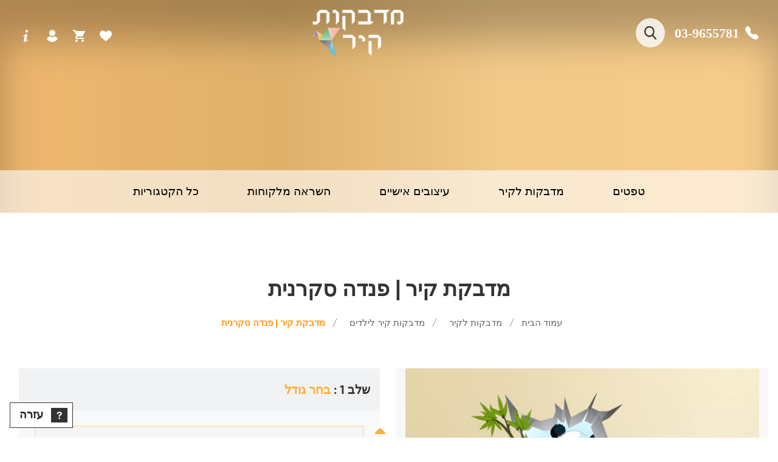

--- FILE ---
content_type: text/html; charset=UTF-8
request_url: https://madbekot-kir.co.il/product/%D7%A4%D7%A0%D7%93%D7%94-%D7%9E%D7%AA%D7%95%D7%9A-%D7%94%D7%A7%D7%99%D7%A8/
body_size: 27320
content:
<!DOCTYPE html>
<html dir="rtl" lang="he-IL">

<head><meta charset="UTF-8"><script>if(navigator.userAgent.match(/MSIE|Internet Explorer/i)||navigator.userAgent.match(/Trident\/7\..*?rv:11/i)){var href=document.location.href;if(!href.match(/[?&]nowprocket/)){if(href.indexOf("?")==-1){if(href.indexOf("#")==-1){document.location.href=href+"?nowprocket=1"}else{document.location.href=href.replace("#","?nowprocket=1#")}}else{if(href.indexOf("#")==-1){document.location.href=href+"&nowprocket=1"}else{document.location.href=href.replace("#","&nowprocket=1#")}}}}</script><script>class RocketLazyLoadScripts{constructor(e){this.triggerEvents=e,this.eventOptions={passive:!0},this.userEventListener=this.triggerListener.bind(this),this.delayedScripts={normal:[],async:[],defer:[]},this.allJQueries=[]}_addUserInteractionListener(e){this.triggerEvents.forEach((t=>window.addEventListener(t,e.userEventListener,e.eventOptions)))}_removeUserInteractionListener(e){this.triggerEvents.forEach((t=>window.removeEventListener(t,e.userEventListener,e.eventOptions)))}triggerListener(){this._removeUserInteractionListener(this),"loading"===document.readyState?document.addEventListener("DOMContentLoaded",this._loadEverythingNow.bind(this)):this._loadEverythingNow()}async _loadEverythingNow(){this._delayEventListeners(),this._delayJQueryReady(this),this._handleDocumentWrite(),this._registerAllDelayedScripts(),this._preloadAllScripts(),await this._loadScriptsFromList(this.delayedScripts.normal),await this._loadScriptsFromList(this.delayedScripts.defer),await this._loadScriptsFromList(this.delayedScripts.async),await this._triggerDOMContentLoaded(),await this._triggerWindowLoad(),window.dispatchEvent(new Event("rocket-allScriptsLoaded"))}_registerAllDelayedScripts(){document.querySelectorAll("script[type=rocketlazyloadscript]").forEach((e=>{e.hasAttribute("src")?e.hasAttribute("async")&&!1!==e.async?this.delayedScripts.async.push(e):e.hasAttribute("defer")&&!1!==e.defer||"module"===e.getAttribute("data-rocket-type")?this.delayedScripts.defer.push(e):this.delayedScripts.normal.push(e):this.delayedScripts.normal.push(e)}))}async _transformScript(e){return await this._requestAnimFrame(),new Promise((t=>{const n=document.createElement("script");let r;[...e.attributes].forEach((e=>{let t=e.nodeName;"type"!==t&&("data-rocket-type"===t&&(t="type",r=e.nodeValue),n.setAttribute(t,e.nodeValue))})),e.hasAttribute("src")?(n.addEventListener("load",t),n.addEventListener("error",t)):(n.text=e.text,t()),e.parentNode.replaceChild(n,e)}))}async _loadScriptsFromList(e){const t=e.shift();return t?(await this._transformScript(t),this._loadScriptsFromList(e)):Promise.resolve()}_preloadAllScripts(){var e=document.createDocumentFragment();[...this.delayedScripts.normal,...this.delayedScripts.defer,...this.delayedScripts.async].forEach((t=>{const n=t.getAttribute("src");if(n){const t=document.createElement("link");t.href=n,t.rel="preload",t.as="script",e.appendChild(t)}})),document.head.appendChild(e)}_delayEventListeners(){let e={};function t(t,n){!function(t){function n(n){return e[t].eventsToRewrite.indexOf(n)>=0?"rocket-"+n:n}e[t]||(e[t]={originalFunctions:{add:t.addEventListener,remove:t.removeEventListener},eventsToRewrite:[]},t.addEventListener=function(){arguments[0]=n(arguments[0]),e[t].originalFunctions.add.apply(t,arguments)},t.removeEventListener=function(){arguments[0]=n(arguments[0]),e[t].originalFunctions.remove.apply(t,arguments)})}(t),e[t].eventsToRewrite.push(n)}function n(e,t){let n=e[t];Object.defineProperty(e,t,{get:()=>n||function(){},set(r){e["rocket"+t]=n=r}})}t(document,"DOMContentLoaded"),t(window,"DOMContentLoaded"),t(window,"load"),t(window,"pageshow"),t(document,"readystatechange"),n(document,"onreadystatechange"),n(window,"onload"),n(window,"onpageshow")}_delayJQueryReady(e){let t=window.jQuery;Object.defineProperty(window,"jQuery",{get:()=>t,set(n){if(n&&n.fn&&!e.allJQueries.includes(n)){n.fn.ready=n.fn.init.prototype.ready=function(t){e.domReadyFired?t.bind(document)(n):document.addEventListener("rocket-DOMContentLoaded",(()=>t.bind(document)(n)))};const t=n.fn.on;n.fn.on=n.fn.init.prototype.on=function(){if(this[0]===window){function e(e){return e.split(" ").map((e=>"load"===e||0===e.indexOf("load.")?"rocket-jquery-load":e)).join(" ")}"string"==typeof arguments[0]||arguments[0]instanceof String?arguments[0]=e(arguments[0]):"object"==typeof arguments[0]&&Object.keys(arguments[0]).forEach((t=>{delete Object.assign(arguments[0],{[e(t)]:arguments[0][t]})[t]}))}return t.apply(this,arguments),this},e.allJQueries.push(n)}t=n}})}async _triggerDOMContentLoaded(){this.domReadyFired=!0,await this._requestAnimFrame(),document.dispatchEvent(new Event("rocket-DOMContentLoaded")),await this._requestAnimFrame(),window.dispatchEvent(new Event("rocket-DOMContentLoaded")),await this._requestAnimFrame(),document.dispatchEvent(new Event("rocket-readystatechange")),await this._requestAnimFrame(),document.rocketonreadystatechange&&document.rocketonreadystatechange()}async _triggerWindowLoad(){await this._requestAnimFrame(),window.dispatchEvent(new Event("rocket-load")),await this._requestAnimFrame(),window.rocketonload&&window.rocketonload(),await this._requestAnimFrame(),this.allJQueries.forEach((e=>e(window).trigger("rocket-jquery-load"))),window.dispatchEvent(new Event("rocket-pageshow")),await this._requestAnimFrame(),window.rocketonpageshow&&window.rocketonpageshow()}_handleDocumentWrite(){const e=new Map;document.write=document.writeln=function(t){const n=document.currentScript,r=document.createRange(),i=n.parentElement;let o=e.get(n);void 0===o&&(o=n.nextSibling,e.set(n,o));const a=document.createDocumentFragment();r.setStart(a,0),a.appendChild(r.createContextualFragment(t)),i.insertBefore(a,o)}}async _requestAnimFrame(){return new Promise((e=>requestAnimationFrame(e)))}static run(){const e=new RocketLazyLoadScripts(["keydown","mousemove","touchmove","touchstart","touchend","wheel"]);e._addUserInteractionListener(e)}}RocketLazyLoadScripts.run();</script>
    
    <meta name="viewport" content="width=device-width, initial-scale=1.0, maximum-scale=1.0, minimum-scale=1.0">
    <meta name='robots' content='index, follow, max-image-preview:large, max-snippet:-1, max-video-preview:-1' />
<!-- Google tag (gtag.js) consent mode dataLayer added by Site Kit -->
<script type="rocketlazyloadscript" data-rocket-type="text/javascript" id="google_gtagjs-js-consent-mode-data-layer">
/* <![CDATA[ */
window.dataLayer = window.dataLayer || [];function gtag(){dataLayer.push(arguments);}
gtag('consent', 'default', {"ad_personalization":"denied","ad_storage":"denied","ad_user_data":"denied","analytics_storage":"denied","functionality_storage":"denied","security_storage":"denied","personalization_storage":"denied","region":["AT","BE","BG","CH","CY","CZ","DE","DK","EE","ES","FI","FR","GB","GR","HR","HU","IE","IS","IT","LI","LT","LU","LV","MT","NL","NO","PL","PT","RO","SE","SI","SK"],"wait_for_update":500});
window._googlesitekitConsentCategoryMap = {"statistics":["analytics_storage"],"marketing":["ad_storage","ad_user_data","ad_personalization"],"functional":["functionality_storage","security_storage"],"preferences":["personalization_storage"]};
window._googlesitekitConsents = {"ad_personalization":"denied","ad_storage":"denied","ad_user_data":"denied","analytics_storage":"denied","functionality_storage":"denied","security_storage":"denied","personalization_storage":"denied","region":["AT","BE","BG","CH","CY","CZ","DE","DK","EE","ES","FI","FR","GB","GR","HR","HU","IE","IS","IT","LI","LT","LU","LV","MT","NL","NO","PL","PT","RO","SE","SI","SK"],"wait_for_update":500};
/* ]]> */
</script>
<!-- End Google tag (gtag.js) consent mode dataLayer added by Site Kit -->

	<!-- This site is optimized with the Yoast SEO plugin v26.4 - https://yoast.com/wordpress/plugins/seo/ -->
	<title>מדבקת קיר | פנדה סקרנית - מדבקות קיר | טפטים | חנות לעיצוב הבית ומשרד</title>
	<meta name="description" content="מבחר רחב של מדבקות קיר וטפטים אצלנו ניתן לעצב טפטים ומדבקות קיר בעיצוב והתאמה אישית. כנסו לאתר לפרטים!" />
	<link rel="canonical" href="https://madbekot-kir.co.il/product/פנדה-מתוך-הקיר/" />
	<meta property="og:locale" content="he_IL" />
	<meta property="og:type" content="article" />
	<meta property="og:title" content="מדבקת קיר | פנדה סקרנית - מדבקות קיר | טפטים | חנות לעיצוב הבית ומשרד" />
	<meta property="og:description" content="מבחר רחב של מדבקות קיר וטפטים אצלנו ניתן לעצב טפטים ומדבקות קיר בעיצוב והתאמה אישית. כנסו לאתר לפרטים!" />
	<meta property="og:url" content="https://madbekot-kir.co.il/product/פנדה-מתוך-הקיר/" />
	<meta property="og:site_name" content="מדבקות קיר | טפטים | חנות לעיצוב הבית ומשרד" />
	<meta property="article:modified_time" content="2017-06-14T16:08:14+00:00" />
	<meta property="og:image" content="https://madbekot-kir.co.il/wp-content/uploads/2017/03/image1_713_2014-12-17_16-08-04.jpg" />
	<meta property="og:image:width" content="638" />
	<meta property="og:image:height" content="480" />
	<meta property="og:image:type" content="image/jpeg" />
	<meta name="twitter:card" content="summary_large_image" />
	<script type="application/ld+json" class="yoast-schema-graph">{"@context":"https://schema.org","@graph":[{"@type":"WebPage","@id":"https://madbekot-kir.co.il/product/%d7%a4%d7%a0%d7%93%d7%94-%d7%9e%d7%aa%d7%95%d7%9a-%d7%94%d7%a7%d7%99%d7%a8/","url":"https://madbekot-kir.co.il/product/%d7%a4%d7%a0%d7%93%d7%94-%d7%9e%d7%aa%d7%95%d7%9a-%d7%94%d7%a7%d7%99%d7%a8/","name":"מדבקת קיר | פנדה סקרנית - מדבקות קיר | טפטים | חנות לעיצוב הבית ומשרד","isPartOf":{"@id":"https://madbekot-kir.co.il/#website"},"primaryImageOfPage":{"@id":"https://madbekot-kir.co.il/product/%d7%a4%d7%a0%d7%93%d7%94-%d7%9e%d7%aa%d7%95%d7%9a-%d7%94%d7%a7%d7%99%d7%a8/#primaryimage"},"image":{"@id":"https://madbekot-kir.co.il/product/%d7%a4%d7%a0%d7%93%d7%94-%d7%9e%d7%aa%d7%95%d7%9a-%d7%94%d7%a7%d7%99%d7%a8/#primaryimage"},"thumbnailUrl":"https://madbekot-kir.co.il/wp-content/uploads/2017/03/image1_713_2014-12-17_16-08-04.jpg","datePublished":"2017-03-16T15:19:18+00:00","dateModified":"2017-06-14T16:08:14+00:00","description":"מבחר רחב של מדבקות קיר וטפטים אצלנו ניתן לעצב טפטים ומדבקות קיר בעיצוב והתאמה אישית. כנסו לאתר לפרטים!","breadcrumb":{"@id":"https://madbekot-kir.co.il/product/%d7%a4%d7%a0%d7%93%d7%94-%d7%9e%d7%aa%d7%95%d7%9a-%d7%94%d7%a7%d7%99%d7%a8/#breadcrumb"},"inLanguage":"he-IL","potentialAction":[{"@type":"ReadAction","target":["https://madbekot-kir.co.il/product/%d7%a4%d7%a0%d7%93%d7%94-%d7%9e%d7%aa%d7%95%d7%9a-%d7%94%d7%a7%d7%99%d7%a8/"]}]},{"@type":"ImageObject","inLanguage":"he-IL","@id":"https://madbekot-kir.co.il/product/%d7%a4%d7%a0%d7%93%d7%94-%d7%9e%d7%aa%d7%95%d7%9a-%d7%94%d7%a7%d7%99%d7%a8/#primaryimage","url":"https://madbekot-kir.co.il/wp-content/uploads/2017/03/image1_713_2014-12-17_16-08-04.jpg","contentUrl":"https://madbekot-kir.co.il/wp-content/uploads/2017/03/image1_713_2014-12-17_16-08-04.jpg","width":638,"height":480},{"@type":"BreadcrumbList","@id":"https://madbekot-kir.co.il/product/%d7%a4%d7%a0%d7%93%d7%94-%d7%9e%d7%aa%d7%95%d7%9a-%d7%94%d7%a7%d7%99%d7%a8/#breadcrumb","itemListElement":[{"@type":"ListItem","position":1,"name":"Home","item":"https://madbekot-kir.co.il/"},{"@type":"ListItem","position":2,"name":"החדשים","item":"https://madbekot-kir.co.il/%d7%98%d7%a4%d7%98%d7%99%d7%9d-%d7%95%d7%9e%d7%93%d7%91%d7%a7%d7%95%d7%aa-%d7%a7%d7%99%d7%a8-%d7%94%d7%97%d7%93%d7%a9%d7%99%d7%9d/"},{"@type":"ListItem","position":3,"name":"מדבקת קיר | פנדה סקרנית"}]},{"@type":"WebSite","@id":"https://madbekot-kir.co.il/#website","url":"https://madbekot-kir.co.il/","name":"מדבקות קיר | טפטים | חנות לעיצוב הבית ומשרד","description":"טפטים לקירות הכי יפים שיש ומדבקות קיר  לבית ולעסק החברה המובילה בתחום הטפטים ומדבקות קיר","publisher":{"@id":"https://madbekot-kir.co.il/#organization"},"potentialAction":[{"@type":"SearchAction","target":{"@type":"EntryPoint","urlTemplate":"https://madbekot-kir.co.il/?s={search_term_string}"},"query-input":{"@type":"PropertyValueSpecification","valueRequired":true,"valueName":"search_term_string"}}],"inLanguage":"he-IL"},{"@type":"Organization","@id":"https://madbekot-kir.co.il/#organization","name":"מדבוקת קיר | madbekot-kir","url":"https://madbekot-kir.co.il/","logo":{"@type":"ImageObject","inLanguage":"he-IL","@id":"https://madbekot-kir.co.il/#/schema/logo/image/","url":"https://madbekot-kir.co.il/wp-content/uploads/2021/03/logo.png","contentUrl":"https://madbekot-kir.co.il/wp-content/uploads/2021/03/logo.png","width":165,"height":84,"caption":"מדבוקת קיר | madbekot-kir"},"image":{"@id":"https://madbekot-kir.co.il/#/schema/logo/image/"}}]}</script>
	<!-- / Yoast SEO plugin. -->


<link rel='dns-prefetch' href='//www.googletagmanager.com' />
<link rel='dns-prefetch' href='//pagead2.googlesyndication.com' />
<link rel="alternate" type="application/rss+xml" title="מדבקות קיר | טפטים | חנות לעיצוב הבית ומשרד &laquo; פיד‏" href="https://madbekot-kir.co.il/feed/" />
<link rel="alternate" type="application/rss+xml" title="מדבקות קיר | טפטים | חנות לעיצוב הבית ומשרד &laquo; פיד תגובות‏" href="https://madbekot-kir.co.il/comments/feed/" />
<link rel="alternate" title="oEmbed (JSON)" type="application/json+oembed" href="https://madbekot-kir.co.il/wp-json/oembed/1.0/embed?url=https%3A%2F%2Fmadbekot-kir.co.il%2Fproduct%2F%25d7%25a4%25d7%25a0%25d7%2593%25d7%2594-%25d7%259e%25d7%25aa%25d7%2595%25d7%259a-%25d7%2594%25d7%25a7%25d7%2599%25d7%25a8%2F" />
<link rel="alternate" title="oEmbed (XML)" type="text/xml+oembed" href="https://madbekot-kir.co.il/wp-json/oembed/1.0/embed?url=https%3A%2F%2Fmadbekot-kir.co.il%2Fproduct%2F%25d7%25a4%25d7%25a0%25d7%2593%25d7%2594-%25d7%259e%25d7%25aa%25d7%2595%25d7%259a-%25d7%2594%25d7%25a7%25d7%2599%25d7%25a8%2F&#038;format=xml" />
<style id='wp-img-auto-sizes-contain-inline-css' type='text/css'>
img:is([sizes=auto i],[sizes^="auto," i]){contain-intrinsic-size:3000px 1500px}
/*# sourceURL=wp-img-auto-sizes-contain-inline-css */
</style>
<style id='wp-emoji-styles-inline-css' type='text/css'>

	img.wp-smiley, img.emoji {
		display: inline !important;
		border: none !important;
		box-shadow: none !important;
		height: 1em !important;
		width: 1em !important;
		margin: 0 0.07em !important;
		vertical-align: -0.1em !important;
		background: none !important;
		padding: 0 !important;
	}
/*# sourceURL=wp-emoji-styles-inline-css */
</style>
<style id='classic-theme-styles-inline-css' type='text/css'>
/*! This file is auto-generated */
.wp-block-button__link{color:#fff;background-color:#32373c;border-radius:9999px;box-shadow:none;text-decoration:none;padding:calc(.667em + 2px) calc(1.333em + 2px);font-size:1.125em}.wp-block-file__button{background:#32373c;color:#fff;text-decoration:none}
/*# sourceURL=/wp-includes/css/classic-themes.min.css */
</style>
<link data-minify="1" rel='stylesheet' id='contact-form-7-css' href='https://madbekot-kir.co.il/wp-content/cache/min/1/wp-content/plugins/contact-form-7/includes/css/styles.css?ver=1764511399' type='text/css' media='all' />
<link data-minify="1" rel='stylesheet' id='contact-form-7-rtl-css' href='https://madbekot-kir.co.il/wp-content/cache/min/1/wp-content/plugins/contact-form-7/includes/css/styles-rtl.css?ver=1764511399' type='text/css' media='all' />
<link data-minify="1" rel='stylesheet' id='woocommerce-layout-rtl-css' href='https://madbekot-kir.co.il/wp-content/cache/min/1/wp-content/plugins/woocommerce/assets/css/woocommerce-layout-rtl.css?ver=1764511407' type='text/css' media='all' />
<style id='woocommerce-layout-inline-css' type='text/css'>
.woocommerce-product-gallery{ opacity: 1 !important; }
/*# sourceURL=woocommerce-layout-inline-css */
</style>
<link data-minify="1" rel='stylesheet' id='woocommerce-general-rtl-css' href='https://madbekot-kir.co.il/wp-content/cache/min/1/wp-content/plugins/woocommerce/assets/css/woocommerce-rtl.css?ver=1764511407' type='text/css' media='all' />
<style id='woocommerce-inline-inline-css' type='text/css'>
.woocommerce form .form-row .required { visibility: visible; }
/*# sourceURL=woocommerce-inline-inline-css */
</style>
<link data-minify="1" rel='stylesheet' id='brands-styles-css' href='https://madbekot-kir.co.il/wp-content/cache/min/1/wp-content/plugins/woocommerce/assets/css/brands.css?ver=1764511399' type='text/css' media='all' />
<link data-minify="1" rel='stylesheet' id='jCropper-css' href='https://madbekot-kir.co.il/wp-content/cache/min/1/wp-content/themes/madbekot/assets/css/cropper.css?ver=1764511399' type='text/css' media='all' />
<link rel='stylesheet' id='bootstrap-css' href='https://madbekot-kir.co.il/wp-content/themes/madbekot/assets/css/bootstrap.min.css?ver=6.9' type='text/css' media='all' />
<link data-minify="1" rel='stylesheet' id='slick-css' href='https://madbekot-kir.co.il/wp-content/cache/min/1/wp-content/themes/madbekot/assets/css/slick.css?ver=1764511399' type='text/css' media='all' />
<link data-minify="1" rel='stylesheet' id='takiart-css' href='https://madbekot-kir.co.il/wp-content/cache/min/1/wp-content/themes/madbekot/assets/css/app.css?ver=1764511399' type='text/css' media='all' />
<link data-minify="1" rel='stylesheet' id='takiart-responsive-css' href='https://madbekot-kir.co.il/wp-content/cache/min/1/wp-content/themes/madbekot/assets/css/responsive.css?ver=1764511399' type='text/css' media='all' />
<link data-minify="1" rel='stylesheet' id='font-awesome-5-css' href='https://madbekot-kir.co.il/wp-content/cache/min/1/wp-content/themes/madbekot/assets/fonts/FA5/css/all.min.css?ver=1764511399' type='text/css' media='all' />
<script type="rocketlazyloadscript" data-rocket-type="text/javascript" src="https://madbekot-kir.co.il/wp-includes/js/jquery/jquery.min.js?ver=3.7.1" id="jquery-core-js" defer></script>
<script type="rocketlazyloadscript" data-rocket-type="text/javascript" src="https://madbekot-kir.co.il/wp-includes/js/jquery/jquery-migrate.min.js?ver=3.4.1" id="jquery-migrate-js" defer></script>
<script type="rocketlazyloadscript" data-rocket-type="text/javascript" src="https://madbekot-kir.co.il/wp-content/plugins/woocommerce/assets/js/jquery-blockui/jquery.blockUI.min.js?ver=2.7.0-wc.10.3.7" id="wc-jquery-blockui-js" data-wp-strategy="defer" defer></script>
<script type="text/javascript" id="wc-add-to-cart-js-extra">
/* <![CDATA[ */
var wc_add_to_cart_params = {"ajax_url":"/wp-admin/admin-ajax.php","wc_ajax_url":"/?wc-ajax=%%endpoint%%","i18n_view_cart":"\u05de\u05e2\u05d1\u05e8 \u05dc\u05e1\u05dc \u05d4\u05e7\u05e0\u05d9\u05d5\u05ea","cart_url":"https://madbekot-kir.co.il/%d7%a2%d7%92%d7%9c%d7%aa-%d7%a7%d7%a0%d7%99%d7%95%d7%aa/","is_cart":"","cart_redirect_after_add":"no"};
//# sourceURL=wc-add-to-cart-js-extra
/* ]]> */
</script>
<script type="rocketlazyloadscript" data-rocket-type="text/javascript" src="https://madbekot-kir.co.il/wp-content/plugins/woocommerce/assets/js/frontend/add-to-cart.min.js?ver=10.3.7" id="wc-add-to-cart-js" defer="defer" data-wp-strategy="defer"></script>
<script type="text/javascript" id="wc-single-product-js-extra">
/* <![CDATA[ */
var wc_single_product_params = {"i18n_required_rating_text":"\u05d1\u05d7\u05e8 \u05d3\u05d9\u05e8\u05d5\u05d2","i18n_rating_options":["1 \u05de\u05ea\u05d5\u05da 5 \u05db\u05d5\u05db\u05d1\u05d9\u05dd","2 \u05de\u05ea\u05d5\u05da 5 \u05db\u05d5\u05db\u05d1\u05d9\u05dd","3 \u05de\u05ea\u05d5\u05da 5 \u05db\u05d5\u05db\u05d1\u05d9\u05dd","4 \u05de\u05ea\u05d5\u05da 5 \u05db\u05d5\u05db\u05d1\u05d9\u05dd","5 \u05de\u05ea\u05d5\u05da 5 \u05db\u05d5\u05db\u05d1\u05d9\u05dd"],"i18n_product_gallery_trigger_text":"\u05dc\u05d4\u05e6\u05d9\u05d2 \u05d0\u05ea \u05d2\u05dc\u05e8\u05d9\u05d9\u05ea \u05d4\u05ea\u05de\u05d5\u05e0\u05d5\u05ea \u05e2\u05dc \u05de\u05e1\u05da \u05de\u05dc\u05d0","review_rating_required":"yes","flexslider":{"rtl":true,"animation":"slide","smoothHeight":true,"directionNav":false,"controlNav":"thumbnails","slideshow":false,"animationSpeed":500,"animationLoop":false,"allowOneSlide":false},"zoom_enabled":"","zoom_options":[],"photoswipe_enabled":"","photoswipe_options":{"shareEl":false,"closeOnScroll":false,"history":false,"hideAnimationDuration":0,"showAnimationDuration":0},"flexslider_enabled":""};
//# sourceURL=wc-single-product-js-extra
/* ]]> */
</script>
<script type="rocketlazyloadscript" data-rocket-type="text/javascript" src="https://madbekot-kir.co.il/wp-content/plugins/woocommerce/assets/js/frontend/single-product.min.js?ver=10.3.7" id="wc-single-product-js" defer="defer" data-wp-strategy="defer"></script>
<script type="rocketlazyloadscript" data-rocket-type="text/javascript" src="https://madbekot-kir.co.il/wp-content/plugins/woocommerce/assets/js/js-cookie/js.cookie.min.js?ver=2.1.4-wc.10.3.7" id="wc-js-cookie-js" data-wp-strategy="defer" defer></script>

<!-- Google tag (gtag.js) snippet added by Site Kit -->
<!-- Google Ads snippet added by Site Kit -->
<script type="rocketlazyloadscript" data-rocket-type="text/javascript" src="https://www.googletagmanager.com/gtag/js?id=AW-817533487" id="google_gtagjs-js" async></script>
<script type="rocketlazyloadscript" data-rocket-type="text/javascript" id="google_gtagjs-js-after">
/* <![CDATA[ */
window.dataLayer = window.dataLayer || [];function gtag(){dataLayer.push(arguments);}
gtag("js", new Date());
gtag("set", "developer_id.dZTNiMT", true);
gtag("config", "AW-817533487");
 window._googlesitekit = window._googlesitekit || {}; window._googlesitekit.throttledEvents = []; window._googlesitekit.gtagEvent = (name, data) => { var key = JSON.stringify( { name, data } ); if ( !! window._googlesitekit.throttledEvents[ key ] ) { return; } window._googlesitekit.throttledEvents[ key ] = true; setTimeout( () => { delete window._googlesitekit.throttledEvents[ key ]; }, 5 ); gtag( "event", name, { ...data, event_source: "site-kit" } ); }; 
//# sourceURL=google_gtagjs-js-after
/* ]]> */
</script>
<link rel="https://api.w.org/" href="https://madbekot-kir.co.il/wp-json/" /><link rel="alternate" title="JSON" type="application/json" href="https://madbekot-kir.co.il/wp-json/wp/v2/product/1585" /><link rel="EditURI" type="application/rsd+xml" title="RSD" href="https://madbekot-kir.co.il/xmlrpc.php?rsd" />
<meta name="generator" content="WordPress 6.9" />
<meta name="generator" content="WooCommerce 10.3.7" />
<link rel='shortlink' href='https://madbekot-kir.co.il/?p=1585' />
<meta name="generator" content="Site Kit by Google 1.170.0" />	<noscript><style>.woocommerce-product-gallery{ opacity: 1 !important; }</style></noscript>
	
<!-- Google AdSense meta tags added by Site Kit -->
<meta name="google-adsense-platform-account" content="ca-host-pub-2644536267352236">
<meta name="google-adsense-platform-domain" content="sitekit.withgoogle.com">
<!-- End Google AdSense meta tags added by Site Kit -->

<!-- Google AdSense snippet added by Site Kit -->
<script type="rocketlazyloadscript" data-rocket-type="text/javascript" async="async" src="https://pagead2.googlesyndication.com/pagead/js/adsbygoogle.js?client=ca-pub-2832381761655391&amp;host=ca-host-pub-2644536267352236" crossorigin="anonymous"></script>

<!-- End Google AdSense snippet added by Site Kit -->
<link rel="icon" href="https://madbekot-kir.co.il/wp-content/uploads/2021/09/cropped-לוגו--32x32.png" sizes="32x32" />
<link rel="icon" href="https://madbekot-kir.co.il/wp-content/uploads/2021/09/cropped-לוגו--192x192.png" sizes="192x192" />
<link rel="apple-touch-icon" href="https://madbekot-kir.co.il/wp-content/uploads/2021/09/cropped-לוגו--180x180.png" />
<meta name="msapplication-TileImage" content="https://madbekot-kir.co.il/wp-content/uploads/2021/09/cropped-לוגו--270x270.png" />
<noscript><style id="rocket-lazyload-nojs-css">.rll-youtube-player, [data-lazy-src]{display:none !important;}</style></noscript>	
	<!-- Global site tag (gtag.js) - Google Analytics -->
<script type="rocketlazyloadscript" async src="https://www.googletagmanager.com/gtag/js?id=G-L0MDHXC62T"></script>
<script type="rocketlazyloadscript">
  window.dataLayer = window.dataLayer || [];
  function gtag(){dataLayer.push(arguments);}
  gtag('js', new Date());

  gtag('config', 'G-L0MDHXC62T');
</script>
	
	
<link data-minify="1" rel='stylesheet' id='wc-blocks-style-rtl-css' href='https://madbekot-kir.co.il/wp-content/cache/min/1/wp-content/plugins/woocommerce/assets/client/blocks/wc-blocks-rtl.css?ver=1764511399' type='text/css' media='all' />
<style id='global-styles-inline-css' type='text/css'>
:root{--wp--preset--aspect-ratio--square: 1;--wp--preset--aspect-ratio--4-3: 4/3;--wp--preset--aspect-ratio--3-4: 3/4;--wp--preset--aspect-ratio--3-2: 3/2;--wp--preset--aspect-ratio--2-3: 2/3;--wp--preset--aspect-ratio--16-9: 16/9;--wp--preset--aspect-ratio--9-16: 9/16;--wp--preset--color--black: #000000;--wp--preset--color--cyan-bluish-gray: #abb8c3;--wp--preset--color--white: #ffffff;--wp--preset--color--pale-pink: #f78da7;--wp--preset--color--vivid-red: #cf2e2e;--wp--preset--color--luminous-vivid-orange: #ff6900;--wp--preset--color--luminous-vivid-amber: #fcb900;--wp--preset--color--light-green-cyan: #7bdcb5;--wp--preset--color--vivid-green-cyan: #00d084;--wp--preset--color--pale-cyan-blue: #8ed1fc;--wp--preset--color--vivid-cyan-blue: #0693e3;--wp--preset--color--vivid-purple: #9b51e0;--wp--preset--gradient--vivid-cyan-blue-to-vivid-purple: linear-gradient(135deg,rgb(6,147,227) 0%,rgb(155,81,224) 100%);--wp--preset--gradient--light-green-cyan-to-vivid-green-cyan: linear-gradient(135deg,rgb(122,220,180) 0%,rgb(0,208,130) 100%);--wp--preset--gradient--luminous-vivid-amber-to-luminous-vivid-orange: linear-gradient(135deg,rgb(252,185,0) 0%,rgb(255,105,0) 100%);--wp--preset--gradient--luminous-vivid-orange-to-vivid-red: linear-gradient(135deg,rgb(255,105,0) 0%,rgb(207,46,46) 100%);--wp--preset--gradient--very-light-gray-to-cyan-bluish-gray: linear-gradient(135deg,rgb(238,238,238) 0%,rgb(169,184,195) 100%);--wp--preset--gradient--cool-to-warm-spectrum: linear-gradient(135deg,rgb(74,234,220) 0%,rgb(151,120,209) 20%,rgb(207,42,186) 40%,rgb(238,44,130) 60%,rgb(251,105,98) 80%,rgb(254,248,76) 100%);--wp--preset--gradient--blush-light-purple: linear-gradient(135deg,rgb(255,206,236) 0%,rgb(152,150,240) 100%);--wp--preset--gradient--blush-bordeaux: linear-gradient(135deg,rgb(254,205,165) 0%,rgb(254,45,45) 50%,rgb(107,0,62) 100%);--wp--preset--gradient--luminous-dusk: linear-gradient(135deg,rgb(255,203,112) 0%,rgb(199,81,192) 50%,rgb(65,88,208) 100%);--wp--preset--gradient--pale-ocean: linear-gradient(135deg,rgb(255,245,203) 0%,rgb(182,227,212) 50%,rgb(51,167,181) 100%);--wp--preset--gradient--electric-grass: linear-gradient(135deg,rgb(202,248,128) 0%,rgb(113,206,126) 100%);--wp--preset--gradient--midnight: linear-gradient(135deg,rgb(2,3,129) 0%,rgb(40,116,252) 100%);--wp--preset--font-size--small: 13px;--wp--preset--font-size--medium: 20px;--wp--preset--font-size--large: 36px;--wp--preset--font-size--x-large: 42px;--wp--preset--spacing--20: 0.44rem;--wp--preset--spacing--30: 0.67rem;--wp--preset--spacing--40: 1rem;--wp--preset--spacing--50: 1.5rem;--wp--preset--spacing--60: 2.25rem;--wp--preset--spacing--70: 3.38rem;--wp--preset--spacing--80: 5.06rem;--wp--preset--shadow--natural: 6px 6px 9px rgba(0, 0, 0, 0.2);--wp--preset--shadow--deep: 12px 12px 50px rgba(0, 0, 0, 0.4);--wp--preset--shadow--sharp: 6px 6px 0px rgba(0, 0, 0, 0.2);--wp--preset--shadow--outlined: 6px 6px 0px -3px rgb(255, 255, 255), 6px 6px rgb(0, 0, 0);--wp--preset--shadow--crisp: 6px 6px 0px rgb(0, 0, 0);}:where(.is-layout-flex){gap: 0.5em;}:where(.is-layout-grid){gap: 0.5em;}body .is-layout-flex{display: flex;}.is-layout-flex{flex-wrap: wrap;align-items: center;}.is-layout-flex > :is(*, div){margin: 0;}body .is-layout-grid{display: grid;}.is-layout-grid > :is(*, div){margin: 0;}:where(.wp-block-columns.is-layout-flex){gap: 2em;}:where(.wp-block-columns.is-layout-grid){gap: 2em;}:where(.wp-block-post-template.is-layout-flex){gap: 1.25em;}:where(.wp-block-post-template.is-layout-grid){gap: 1.25em;}.has-black-color{color: var(--wp--preset--color--black) !important;}.has-cyan-bluish-gray-color{color: var(--wp--preset--color--cyan-bluish-gray) !important;}.has-white-color{color: var(--wp--preset--color--white) !important;}.has-pale-pink-color{color: var(--wp--preset--color--pale-pink) !important;}.has-vivid-red-color{color: var(--wp--preset--color--vivid-red) !important;}.has-luminous-vivid-orange-color{color: var(--wp--preset--color--luminous-vivid-orange) !important;}.has-luminous-vivid-amber-color{color: var(--wp--preset--color--luminous-vivid-amber) !important;}.has-light-green-cyan-color{color: var(--wp--preset--color--light-green-cyan) !important;}.has-vivid-green-cyan-color{color: var(--wp--preset--color--vivid-green-cyan) !important;}.has-pale-cyan-blue-color{color: var(--wp--preset--color--pale-cyan-blue) !important;}.has-vivid-cyan-blue-color{color: var(--wp--preset--color--vivid-cyan-blue) !important;}.has-vivid-purple-color{color: var(--wp--preset--color--vivid-purple) !important;}.has-black-background-color{background-color: var(--wp--preset--color--black) !important;}.has-cyan-bluish-gray-background-color{background-color: var(--wp--preset--color--cyan-bluish-gray) !important;}.has-white-background-color{background-color: var(--wp--preset--color--white) !important;}.has-pale-pink-background-color{background-color: var(--wp--preset--color--pale-pink) !important;}.has-vivid-red-background-color{background-color: var(--wp--preset--color--vivid-red) !important;}.has-luminous-vivid-orange-background-color{background-color: var(--wp--preset--color--luminous-vivid-orange) !important;}.has-luminous-vivid-amber-background-color{background-color: var(--wp--preset--color--luminous-vivid-amber) !important;}.has-light-green-cyan-background-color{background-color: var(--wp--preset--color--light-green-cyan) !important;}.has-vivid-green-cyan-background-color{background-color: var(--wp--preset--color--vivid-green-cyan) !important;}.has-pale-cyan-blue-background-color{background-color: var(--wp--preset--color--pale-cyan-blue) !important;}.has-vivid-cyan-blue-background-color{background-color: var(--wp--preset--color--vivid-cyan-blue) !important;}.has-vivid-purple-background-color{background-color: var(--wp--preset--color--vivid-purple) !important;}.has-black-border-color{border-color: var(--wp--preset--color--black) !important;}.has-cyan-bluish-gray-border-color{border-color: var(--wp--preset--color--cyan-bluish-gray) !important;}.has-white-border-color{border-color: var(--wp--preset--color--white) !important;}.has-pale-pink-border-color{border-color: var(--wp--preset--color--pale-pink) !important;}.has-vivid-red-border-color{border-color: var(--wp--preset--color--vivid-red) !important;}.has-luminous-vivid-orange-border-color{border-color: var(--wp--preset--color--luminous-vivid-orange) !important;}.has-luminous-vivid-amber-border-color{border-color: var(--wp--preset--color--luminous-vivid-amber) !important;}.has-light-green-cyan-border-color{border-color: var(--wp--preset--color--light-green-cyan) !important;}.has-vivid-green-cyan-border-color{border-color: var(--wp--preset--color--vivid-green-cyan) !important;}.has-pale-cyan-blue-border-color{border-color: var(--wp--preset--color--pale-cyan-blue) !important;}.has-vivid-cyan-blue-border-color{border-color: var(--wp--preset--color--vivid-cyan-blue) !important;}.has-vivid-purple-border-color{border-color: var(--wp--preset--color--vivid-purple) !important;}.has-vivid-cyan-blue-to-vivid-purple-gradient-background{background: var(--wp--preset--gradient--vivid-cyan-blue-to-vivid-purple) !important;}.has-light-green-cyan-to-vivid-green-cyan-gradient-background{background: var(--wp--preset--gradient--light-green-cyan-to-vivid-green-cyan) !important;}.has-luminous-vivid-amber-to-luminous-vivid-orange-gradient-background{background: var(--wp--preset--gradient--luminous-vivid-amber-to-luminous-vivid-orange) !important;}.has-luminous-vivid-orange-to-vivid-red-gradient-background{background: var(--wp--preset--gradient--luminous-vivid-orange-to-vivid-red) !important;}.has-very-light-gray-to-cyan-bluish-gray-gradient-background{background: var(--wp--preset--gradient--very-light-gray-to-cyan-bluish-gray) !important;}.has-cool-to-warm-spectrum-gradient-background{background: var(--wp--preset--gradient--cool-to-warm-spectrum) !important;}.has-blush-light-purple-gradient-background{background: var(--wp--preset--gradient--blush-light-purple) !important;}.has-blush-bordeaux-gradient-background{background: var(--wp--preset--gradient--blush-bordeaux) !important;}.has-luminous-dusk-gradient-background{background: var(--wp--preset--gradient--luminous-dusk) !important;}.has-pale-ocean-gradient-background{background: var(--wp--preset--gradient--pale-ocean) !important;}.has-electric-grass-gradient-background{background: var(--wp--preset--gradient--electric-grass) !important;}.has-midnight-gradient-background{background: var(--wp--preset--gradient--midnight) !important;}.has-small-font-size{font-size: var(--wp--preset--font-size--small) !important;}.has-medium-font-size{font-size: var(--wp--preset--font-size--medium) !important;}.has-large-font-size{font-size: var(--wp--preset--font-size--large) !important;}.has-x-large-font-size{font-size: var(--wp--preset--font-size--x-large) !important;}
/*# sourceURL=global-styles-inline-css */
</style>
</head>

<body class="rtl wp-singular product-template-default single single-product postid-1585 wp-custom-logo wp-theme-madbekot theme-madbekot woocommerce woocommerce-page woocommerce-no-js product">
<div class="site-main-wrapper">
<header class='site-header no-image'>
    <div class="px-md-3">
        <div class="header-top-area container-fluid">
            <div class="row no-gutters align-items-center justify-content-between">
                <div class="col col-4 col-md-5">
                    <div class="text-right">
                        <div class="d-flex align-items-center">
                            <a href="tel:039655781" class='header-phone'>
                                <svg xmlns="http://www.w3.org/2000/svg" width="1em" height="1em" fill="currentColor" class="bi bi-telephone-fill" viewBox="0 0 16 16">
                                    <path fill-rule="evenodd" d="M1.885.511a1.745 1.745 0 0 1 2.61.163L6.29 2.98c.329.423.445.974.315 1.494l-.547 2.19a.678.678 0 0 0 .178.643l2.457 2.457a.678.678 0 0 0 .644.178l2.189-.547a1.745 1.745 0 0 1 1.494.315l2.306 1.794c.829.645.905 1.87.163 2.611l-1.034 1.034c-.74.74-1.846 1.065-2.877.702a18.634 18.634 0 0 1-7.01-4.42 18.634 18.634 0 0 1-4.42-7.009c-.362-1.03-.037-2.137.703-2.877L1.885.511z"/>
                                </svg>             
                                <span class="phone-text">03-9655781</span>
                            </a>   
                            <a href="#" class='popup-open popover-input-trigger header-search-toggler mr-3 d-none d-lg-flex' data-placement="bottom" data-popover-content="#header-search" data-toggle="popover"  data-trigger="click">
                                <svg xmlns="http://www.w3.org/2000/svg" width="1em" height="1.11em" viewBox="0 0 26.997 29.991">
                                    <path id="search" d="M1650.591,372.326l-6.655-7.423a12.6,12.6,0,0,0,2.649-7.784c0-6.676-5.065-12.109-11.29-12.109S1624,350.443,1624,357.118s5.065,12.108,11.29,12.108a10.66,10.66,0,0,0,6.468-2.19l6.706,7.479a1.4,1.4,0,0,0,2.082.043A1.663,1.663,0,0,0,1650.591,372.326Zm-15.3-24.156c4.6,0,8.345,4.015,8.345,8.949s-3.743,8.95-8.345,8.95-8.345-4.015-8.345-8.95S1630.693,348.169,1635.294,348.169Z" transform="translate(-1624.004 -345.01)" fill="currentColor"/>
                                </svg>
                            </a>
                            <a href="#" class='header-search-toggler mr-3 d-flex d-lg-none'>
                                <svg xmlns="http://www.w3.org/2000/svg" width="1em" height="1.11em" viewBox="0 0 26.997 29.991">
                                    <path id="search" d="M1650.591,372.326l-6.655-7.423a12.6,12.6,0,0,0,2.649-7.784c0-6.676-5.065-12.109-11.29-12.109S1624,350.443,1624,357.118s5.065,12.108,11.29,12.108a10.66,10.66,0,0,0,6.468-2.19l6.706,7.479a1.4,1.4,0,0,0,2.082.043A1.663,1.663,0,0,0,1650.591,372.326Zm-15.3-24.156c4.6,0,8.345,4.015,8.345,8.949s-3.743,8.95-8.345,8.95-8.345-4.015-8.345-8.95S1630.693,348.169,1635.294,348.169Z" transform="translate(-1624.004 -345.01)" fill="currentColor"/>
                                </svg>
                            </a>


                            <div id="header-search">
                                <div class="popover-heading"></div>
                                <div class="popover-body">
                                    <div class="header-search">
                                        <form action="https://madbekot-kir.co.il"  role="search" method="get" aria-label="חפש מוצרים">
    <div class="input-group">
        <span class="input-group-addon" id="search_form_icon">
            <svg xmlns="http://www.w3.org/2000/svg" width="21" height="23.329" viewBox="0 0 26.997 29.991">
                <path  d="M1650.591,372.326l-6.655-7.423a12.6,12.6,0,0,0,2.649-7.784c0-6.676-5.065-12.109-11.29-12.109S1624,350.443,1624,357.118s5.065,12.108,11.29,12.108a10.66,10.66,0,0,0,6.468-2.19l6.706,7.479a1.4,1.4,0,0,0,2.082.043A1.663,1.663,0,0,0,1650.591,372.326Zm-15.3-24.156c4.6,0,8.345,4.015,8.345,8.949s-3.743,8.95-8.345,8.95-8.345-4.015-8.345-8.95S1630.693,348.169,1635.294,348.169Z" transform="translate(-1624.004 -345.01)" fill="#323232"/>
            </svg>
        </span>
        <input type="hidden" name="post_type" value="product">
        <input type="text" name="s"  class="form-control" placeholder="חפש מוצרים">
    </div>
</form>                                    </div>
                                </div>
                            </div> 
                        </div>

                    </div>
                </div>
                <div class="col col-4 col-md-3">
                    <div class="site-logo">
                    <a href="https://madbekot-kir.co.il/" class="custom-logo-link" rel="home"><img width="165" height="84" src="data:image/svg+xml,%3Csvg%20xmlns='http://www.w3.org/2000/svg'%20viewBox='0%200%20165%2084'%3E%3C/svg%3E" class="custom-logo" alt="מדבקות קיר | טפטים | חנות לעיצוב הבית ומשרד" decoding="async" data-lazy-src="https://madbekot-kir.co.il/wp-content/uploads/2021/03/logo.png" /><noscript><img width="165" height="84" src="https://madbekot-kir.co.il/wp-content/uploads/2021/03/logo.png" class="custom-logo" alt="מדבקות קיר | טפטים | חנות לעיצוב הבית ומשרד" decoding="async" /></noscript></a>                    </div>
                </div>
                <div class="col col-3 col-md-4 text-left">
                    <ul class="header-icons">
                        <li class='d-lg-inline-block d-none'><a href="https://madbekot-kir.co.il/%d7%a8%d7%a9%d7%99%d7%9e%d7%aa-%d7%9e%d7%a9%d7%90%d7%9c%d7%95%d7%aa/"><svg xmlns="http://www.w3.org/2000/svg" width="1em" height="1em" viewBox="0 0 24 21"><path id="like" d="M195.625,50a5.715,5.715,0,0,0-3.549,1.216A8.027,8.027,0,0,0,190,53.689a8.025,8.025,0,0,0-2.076-2.475A5.714,5.714,0,0,0,184.375,50C180.74,50,178,52.945,178,56.852c0,4.221,3.419,7.108,8.6,11.48.879.743,1.875,1.584,2.911,2.482a.756.756,0,0,0,.987,0c1.036-.9,2.032-1.739,2.912-2.482,5.176-4.372,8.595-7.26,8.595-11.48C202,52.945,199.259,50,195.625,50Z" transform="translate(-178 -49.998)" fill="#fff"/></svg> <sup class='badge badge-info' data-count="0" id="takiart-wishlist-count">0</sup> </a></li>
                        <li class='d-lg-inline-block'><a href="https://madbekot-kir.co.il/%d7%a2%d7%92%d7%9c%d7%aa-%d7%a7%d7%a0%d7%99%d7%95%d7%aa/"><svg xmlns="http://www.w3.org/2000/svg" width="1em" height="1em" viewBox="0 0 26 26"><path id="cart" d="M127.8,70.8a2.6,2.6,0,1,0,2.6,2.6A2.607,2.607,0,0,0,127.8,70.8ZM120,50v2.6h2.6l4.68,9.88-1.82,3.12a4.621,4.621,0,0,0-.26,1.3,2.607,2.607,0,0,0,2.6,2.6h15.6V66.9H128.32a.28.28,0,0,1-.26-.26v-.13l1.17-2.21h9.62a2.371,2.371,0,0,0,2.21-1.3l4.68-8.45a.716.716,0,0,0,.26-.65,1.228,1.228,0,0,0-1.3-1.3H125.46L124.29,50Zm20.8,20.8a2.6,2.6,0,1,0,2.6,2.6A2.607,2.607,0,0,0,140.8,70.8Z" transform="translate(-120 -50)" fill="#fff"/></svg> <sup class='badge badge-danger' data-count="0" id="mini-cart-count">0 </sup> </a></li>
                        <li class='d-lg-inline-block d-none'><a href="https://madbekot-kir.co.il/my-account/"> <svg xmlns="http://www.w3.org/2000/svg" width="1em" height="1em" viewBox="0 0 22 25"><path id="user" d="M76.394,70.448c-.445-.369-.891-.737-1.282-1.133a10.747,10.747,0,0,1-1.282-1.475,11.313,11.313,0,0,1-.752-1.134.61.61,0,0,1-.028-.538,7.027,7.027,0,0,1,.641-1.191,7.862,7.862,0,0,1,5.489-3.514,1.035,1.035,0,0,1,.808.2,6.708,6.708,0,0,0,8.026,0,1.165,1.165,0,0,1,.808-.2,7.92,7.92,0,0,1,5.489,3.514,6.1,6.1,0,0,1,.641,1.191.489.489,0,0,1-.084.538,9.785,9.785,0,0,1-.752,1.134,12.966,12.966,0,0,1-1.282,1.475,12.517,12.517,0,0,1-16.441,1.133ZM77.62,54.49A6.381,6.381,0,1,1,84,60.98,6.436,6.436,0,0,1,77.62,54.49Z" transform="translate(-73 -48)" fill="#fff"/></svg></a></li>
                        <li class='d-lg-inline-block d-none'><a href="#" class='popup-open' data-popover-content="#aboutModalInner" data-toggle="popover"  data-placement="bottom"> <svg xmlns="http://www.w3.org/2000/svg" width="1em" height="1em" viewBox="0 0 12 28">  <path id="info" d="M43.173,46a2.534,2.534,0,0,1,2.62,2.742A3.548,3.548,0,0,1,42.3,52.256a2.431,2.431,0,0,1-2.575-2.785A3.481,3.481,0,0,1,43.173,46ZM37.794,74c-1.379,0-2.391-.914-1.425-4.933l1.583-7.128c.276-1.141.321-1.6,0-1.6a10.071,10.071,0,0,0-3.263,1.565L34,60.673c3.356-3.059,7.216-4.853,8.871-4.853,1.379,0,1.609,1.781.92,4.521l-1.813,7.493c-.322,1.324-.184,1.781.137,1.781a6.914,6.914,0,0,0,3.1-1.692L46,69.065C42.736,72.627,39.173,74,37.794,74Z" transform="translate(-34 -45.999)" fill="#fff"/></svg></a></li>
                        <li class='sidebar-toggler d-inline-block d-lg-none'><a href="#"><svg aria-hidden="true" focusable="false" width="25" height="25" data-prefix="fas" data-icon="bars" role="img" xmlns="http://www.w3.org/2000/svg" viewBox="0 0 448 512" class="svg-inline--fa fa-bars fa-w-14 fa-fw fa-lg"><path fill="currentColor" d="M16 132h416c8.837 0 16-7.163 16-16V76c0-8.837-7.163-16-16-16H16C7.163 60 0 67.163 0 76v40c0 8.837 7.163 16 16 16zm0 160h416c8.837 0 16-7.163 16-16v-40c0-8.837-7.163-16-16-16H16c-8.837 0-16 7.163-16 16v40c0 8.837 7.163 16 16 16zm0 160h416c8.837 0 16-7.163 16-16v-40c0-8.837-7.163-16-16-16H16c-8.837 0-16 7.163-16 16v40c0 8.837 7.163 16 16 16z" class=""></path></svg></a></li>
                    </ul>
                </div>

            </div>
        </div>
        <div class="header-mobile-search">
            <form action="https://madbekot-kir.co.il"  role="search" method="get" aria-label="חפש מוצרים">
    <div class="input-group">
        <span class="input-group-addon" id="search_form_icon">
            <svg xmlns="http://www.w3.org/2000/svg" width="21" height="23.329" viewBox="0 0 26.997 29.991">
                <path  d="M1650.591,372.326l-6.655-7.423a12.6,12.6,0,0,0,2.649-7.784c0-6.676-5.065-12.109-11.29-12.109S1624,350.443,1624,357.118s5.065,12.108,11.29,12.108a10.66,10.66,0,0,0,6.468-2.19l6.706,7.479a1.4,1.4,0,0,0,2.082.043A1.663,1.663,0,0,0,1650.591,372.326Zm-15.3-24.156c4.6,0,8.345,4.015,8.345,8.949s-3.743,8.95-8.345,8.95-8.345-4.015-8.345-8.95S1630.693,348.169,1635.294,348.169Z" transform="translate(-1624.004 -345.01)" fill="#323232"/>
            </svg>
        </span>
        <input type="hidden" name="post_type" value="product">
        <input type="text" name="s"  class="form-control" placeholder="חפש מוצרים">
    </div>
</form>        </div>
    </div>
        
    <div class="header-navigation-wrapper d-none d-lg-block"><ul id="header_navigation_menu" class="header-navigation"><li id="menu-item-42486" class="menu-item menu-item-type-taxonomy menu-item-object-product_cat menu-item-42486 nav-item"><a href="https://madbekot-kir.co.il/category/%d7%98%d7%a4%d7%98%d7%99%d7%9d/">טפטים</a></li>
<li id="menu-item-42487" class="menu-item menu-item-type-taxonomy menu-item-object-product_cat current-product-ancestor menu-item-42487 nav-item"><a href="https://madbekot-kir.co.il/category/%d7%9e%d7%93%d7%91%d7%a7%d7%95%d7%aa-%d7%9c%d7%a7%d7%99%d7%a8/">מדבקות לקיר</a></li>
<li id="menu-item-42488" class="menu-item menu-item-type-post_type menu-item-object-page menu-item-42488 nav-item"><a href="https://madbekot-kir.co.il/%d7%9e%d7%93%d7%91%d7%a7%d7%94-%d7%9e%d7%95%d7%aa%d7%90%d7%9e%d7%aa-%d7%90%d7%99%d7%a9%d7%99%d7%aa/">עיצובים אישיים</a></li>
<li id="menu-item-42649" class="menu-item menu-item-type-custom menu-item-object-custom menu-item-42649 nav-item"><a href="https://madbekot-kir.co.il/wall_branding_categories/wall-branding/">השראה מלקוחות</a></li>
<li id="menu-item-42651" class="menu-item menu-item-type-post_type menu-item-object-page menu-item-42651 nav-item"><a href="https://madbekot-kir.co.il/%d7%9b%d7%9c-%d7%94%d7%a7%d7%98%d7%92%d7%95%d7%a8%d7%99%d7%95%d7%aa/">כל הקטגוריות</a></li>
</ul></div>             


</header> 
<div class="site-content-wrapper">



	<div id="primary" class="content-area"><main id="main" class="site-main" role="main">
		<div class="container-lg mt-5 pt-2 mb-4">
					</div>


		
			<div class="woocommerce-notices-wrapper"></div>
<div class="page-container  mb-lg-5 pb-lg-5" id="product-1585" class="product type-product post-1585 status-publish first instock product_cat-545 product_cat-302 product_cat-182 has-post-thumbnail shipping-taxable purchasable product-type-variable">
	<form id="product" class="product container-fluid product-contained" method="post" action="javascript: cart.addToCart();"
		enctype="multipart/form-data" data-dh="W10=">

		<input type="hidden" name="quantity" value="1" />
		<input type="hidden" name="preview" value="" id="previewInput" />
		<input type="hidden" name="product_id" value="1585" id="product_id" />
		<input type="hidden" name="variation_id" value="15517"
			data-default="15517" id="variation_id" />


		<div class="row mb-5 pb-3 mt-4">
			<div class="col-12 text-center">
				<h2 class="section-title mb-4">מדבקת קיר | פנדה סקרנית</h2>
				<div class="ta-breadcrumb"><a class="breadcrumb-item" href="https://madbekot-kir.co.il">עמוד הבית</a><a class="breadcrumb-item" href="https://madbekot-kir.co.il/category/%d7%9e%d7%93%d7%91%d7%a7%d7%95%d7%aa-%d7%9c%d7%a7%d7%99%d7%a8/">מדבקות לקיר</a><a class="breadcrumb-item" href="https://madbekot-kir.co.il/category/%d7%9e%d7%93%d7%91%d7%a7%d7%95%d7%aa-%d7%9c%d7%a7%d7%99%d7%a8/%d7%9e%d7%93%d7%91%d7%a7%d7%95%d7%aa-%d7%a7%d7%99%d7%a8-%d7%9c%d7%97%d7%93%d7%a8%d7%99-%d7%99%d7%9c%d7%93%d7%99%d7%9d/">מדבקות קיר לילדים</a><span class="breadcrumb-item current">מדבקת קיר | פנדה סקרנית</span></div>			</div>
		</div>

		<div class="row">
	        <div class="col-lg-6 mb-5 mb-lg-0 order-1 order-lg-0">

								
								

				<div class="row mb-4 preview">
					<div class="col-12 preview-image">
													<img width="638" height="480" src="data:image/svg+xml,%3Csvg%20xmlns='http://www.w3.org/2000/svg'%20viewBox='0%200%20638%20480'%3E%3C/svg%3E" alt="מדבקת קיר | פנדה סקרנית" data-lazy-src="https://madbekot-kir.co.il/wp-content/uploads/2017/03/image1_713_2014-12-17_16-08-04.jpg"><noscript><img width="638" height="480" src="https://madbekot-kir.co.il/wp-content/uploads/2017/03/image1_713_2014-12-17_16-08-04.jpg" alt="מדבקת קיר | פנדה סקרנית"></noscript>
											</div>

					
				</div>
				
				<div class="preview-grid-wrap mb-5">
					<div class="dms-arrow arrow-right">
						<i class='fas fa-chevron-right'></i>
					</div>
					<div class="d-flex align-items-start  preview-grid demonstration-slider">
						<div class="thumb default" data-trigger="default">
							<img width="638" height="480" src="data:image/svg+xml,%3Csvg%20xmlns='http://www.w3.org/2000/svg'%20viewBox='0%200%20638%20480'%3E%3C/svg%3E" data-lazy-src="https://madbekot-kir.co.il/wp-content/uploads/2017/03/image1_713_2014-12-17_16-08-04.jpg"><noscript><img width="638" height="480" src="https://madbekot-kir.co.il/wp-content/uploads/2017/03/image1_713_2014-12-17_16-08-04.jpg"></noscript>
						</div>

						
						
						<div class="dms-arrow arrow-left">
							<i class='fas fa-chevron-left'></i>
						</div>
					</div>

				</div>
				<div class="row mt-5 mb-5">
					<div class="col-12 mb-2">
						<div class="d-flex">
						<div class="quick_view_sku ml-3"><span>יצרן:</span> <span class='ml-2 sku'>מדבקות קיר</span></div>						
							<div class="quick_view_sku"><span>מק״ט:</span> <span class='ml-2 sku'>1186</span></div>
						</div>
					</div>
					<div class="col-12 product-desc mb-2">
						מדבקת קיר מקסימה וחמודה במיוחד של פנדה הנתלת על ענף אשר פרץ חור בקיר. עיצוב חמוד ומושלם לחדרי ילדים ותינוקות!העיצוב זמין ב3 גדלים שונים.המדבקות קיר של טאקיארט עשויות 100% ויניל איכותי המקל על ההדבקה, הניקוי וההסרה.					</div>	
				</div>

				<div class="custom-whyus mt-4">
					<div class="row">
						<div class="col-md-6">
							<div class="whyus-box" data-clickto="#whyusBoxLink2">
								<div class="whyus-img">
									<a id="whyusBoxLink2" href="https://madbekot-kir.co.il/%d7%90%d7%99%d7%9a-%d7%96%d7%94-%d7%a2%d7%95%d7%91%d7%93/">
										<img width="82" height="81" src="data:image/svg+xml,%3Csvg%20xmlns='http://www.w3.org/2000/svg'%20viewBox='0%200%2082%2081'%3E%3C/svg%3E" alt="איך זה עובד" class='img-fluid' data-lazy-src="https://madbekot-kir.co.il/wp-content/uploads/2021/07/product-icon.png"><noscript><img width="82" height="81" src="https://madbekot-kir.co.il/wp-content/uploads/2021/07/product-icon.png" alt="איך זה עובד" class='img-fluid'></noscript>
									</a>
								</div>
								<div class="whyus-heading">איך זה עובד</div>
								<p>כל מה שאתה צריך לדעת על אפשרויות הטפט השונות שלנו.
</p>
							</div>
						</div>
						<div class="col-md-6">
							<div id="installation-tooltip" style="display:none">
								<div class="popover-body">
									<div class="installation-tips">
										<h5>טיפים להתקנה</h5>
																						<ul>
																								<li>1. &nbsp;הטיפ הראשון להתקנת הטפט</li>
																								<li>2. &nbsp;טיפ מספר 2 להתקנת נייר נמצא כאן.</li>
																								<li>3. &nbsp;הטיפ הסופי מספר 3 להתקנת טפט</li>
													
												</ul>
																				</div>
								</div>
							</div>
							<div class="whyus-box popup-open" data-clickto="#whyusBoxLink1" data-toggle="popover" data-placement="top" data-popover-content="#installation-tooltip" data-trigger="hover">
								<div class="whyus-img">
									<a id="whyusBoxLink1" href="https://madbekot-kir.co.il/%d7%9e%d7%93%d7%a8%d7%99%d7%9a-%d7%94%d7%aa%d7%a7%d7%a0%d7%94/">
										<img width="95" height="77" src="data:image/svg+xml,%3Csvg%20xmlns='http://www.w3.org/2000/svg'%20viewBox='0%200%2095%2077'%3E%3C/svg%3E" alt="מדריך התקנה" class='img-fluid' data-lazy-src="https://madbekot-kir.co.il/wp-content/uploads/2021/03/about-popup4.png"><noscript><img width="95" height="77" src="https://madbekot-kir.co.il/wp-content/uploads/2021/03/about-popup4.png" alt="מדריך התקנה" class='img-fluid'></noscript>
									</a>
								</div>
								<div class="whyus-heading">מדריך התקנה</div>
								<p>להבין את תהליך הזמנת ציור הקיר איתנו.
</p>
							</div>
						</div>
						<div class="col-md-6">
							<div class="whyus-box" data-clickto="#whyusBoxLink3">
								<div class="whyus-img">
									<a id="whyusBoxLink3" href="https://madbekot-kir.co.il/%d7%9e%d7%a9%d7%9c%d7%95%d7%97%d7%99%d7%9d-%d7%95%d7%94%d7%97%d7%96%d7%a8%d7%95%d7%aa/">						
										<img width="98" height="86" src="data:image/svg+xml,%3Csvg%20xmlns='http://www.w3.org/2000/svg'%20viewBox='0%200%2098%2086'%3E%3C/svg%3E" alt="משלוח והחזרות" class='img-fluid' data-lazy-src="https://madbekot-kir.co.il/wp-content/uploads/2021/03/modal-about6.png"><noscript><img width="98" height="86" src="https://madbekot-kir.co.il/wp-content/uploads/2021/03/modal-about6.png" alt="משלוח והחזרות" class='img-fluid'></noscript>
									</a>
								</div>
								<div class="whyus-heading">משלוח והחזרות</div>
								<p>כל המידע על מדיניות המשלוחים וההחזרות שלנו </p>
							</div>	
						</div>
						<div class="col-md-6">
							<a id="whyusBoxLink4" href="https://madbekot-kir.co.il/%d7%a6%d7%95%d7%a8-%d7%a7%d7%a9%d7%a8/">
								<img width="373" height="235" src="data:image/svg+xml,%3Csvg%20xmlns='http://www.w3.org/2000/svg'%20viewBox='0%200%20373%20235'%3E%3C/svg%3E" class='whyus-img-ad' data-lazy-src="https://madbekot-kir.co.il/wp-content/themes/madbekot/assets/images/custom/why-us.jpg"><noscript><img width="373" height="235" src="https://madbekot-kir.co.il/wp-content/themes/madbekot/assets/images/custom/why-us.jpg" class='whyus-img-ad'></noscript>
							</a>
						</div>        
					</div>
				</div>				
				<!-- // Preview -->
			</div>

			<!-- # Options -->
			<div class="ta-product-options col-lg-6 mb-5 mb-lg-0 order-0 order-lg-1">
				


<!-- Variation Size* -->
<div class="card card-option options size mb-4 opened">
    <div class="card-header">שלב 1 : <span class="text-primary">בחר גודל</span></div>
    
    <div class="card-body">
        <div class="container-fluid">

        
            <select id="converter" class="d-none" name="converter">
                <option value="2" >inch</option>
                <option selected="selected" value="1">cm</option>
            </select>

            <div class="row mb-3">
                <div class="col-12">
                    <!-- # Preview -->
                    <div class="position-relative product-crop-area   product-crop-background ">
                        <div class="position-static">
                            <div class="preview-wrapper">
                                                                <div id="preview" class="popup-screen ">

                                    <span class="width">
                                        <span></span>
                                    </span>

                                    <span class="height">
                                        <span></span>
                                    </span>

                                    <img width="529" height="480" data-skip-lazy=""  src="https://madbekot-kir.co.il/wp-content/uploads/2017/03/image3_713_2014-12-17_16-09-15.jpg" id="preview-img" alt="" class='skip-lazy' />

                                                                    </div>
                                                            </div>
                        </div>

                                                    <div class="wd-product-guide helpbox-5">
                                <div class="wd-title">בחר מידה</div>
                                <p>מדוד את המשטח שיש לטפט ואז הזן את הרוחב והגובה.</p>
                                <div class="arrow">
                                    <svg xmlns="http://www.w3.org/2000/svg" width="105.861" height="89.282" viewBox="0 0 105.861 89.282">
                                        <g id="arrow_5" transform="translate(210.307 -2193.979)">
                                            <path id="Shape_5_copy_2" data-name="Shape 5 copy 2" d="M491.056,1130.488s-34.792-130.656-94.54-63.114" transform="translate(-604 1148)" fill="none" stroke="#ff9a00" stroke-linecap="round" stroke-width="4"/>
                                            <path id="Shape_8_copy_3" data-name="Shape 8 copy 3" d="M500.089,1123.174l-3.337,11.911-11.967-1.338" transform="translate(-607 1146)" fill="none" stroke="#ff9a00" stroke-linecap="round" stroke-width="4"/>
                                        </g>
                                    </svg>                                
                                </div>
                            </div>
                                            </div>
                </div>

                <div class="col-12 predefined-sizes d-flex flex-wrap">
                                            <div class="size-item ">
                            <label for="smallSize" class="radio-label active" data-size="45X40">
                                <input 
                                    type="radio" 
                                    data-price="89"
                                    data-price-vinyl="89"
                                    data-price-canvas="89"
                                    data-price-fresco="89"
                                    data-width="45"
                                    data-height="40"
                                    data-variation-id="15517"
                                    id="smallSize" 
                                    checked='checked'                                    name="attribute_pa_size" value="small"/>
                                    קטן <span class="product-variation-dimension"> <span class='w'>45</span>x<span class='h'>40</span> </span>                                 
                            </label>                            
                        </div>
                        

                                            <div class="size-item ">
                            <label for="mediumSize" class="radio-label " data-size="70X77">
                                <input 
                                    type="radio" 
                                    data-price="159"
                                    data-price-vinyl="159"
                                    data-price-canvas="159"
                                    data-price-fresco="159"
                                    data-width="70"
                                    data-height="77"
                                    data-variation-id="15519"
                                    id="mediumSize" 
                                                                        name="attribute_pa_size" value="medium"/>
                                    בינוני <span class="product-variation-dimension"> <span class='w'>70</span>x<span class='h'>77</span> </span>                                 
                            </label>                            
                        </div>
                        

                                            <div class="size-item ">
                            <label for="largeSize" class="radio-label " data-size="100X110">
                                <input 
                                    type="radio" 
                                    data-price="229"
                                    data-price-vinyl="229"
                                    data-price-canvas="229"
                                    data-price-fresco="229"
                                    data-width="100"
                                    data-height="110"
                                    data-variation-id="15518"
                                    id="largeSize" 
                                                                        name="attribute_pa_size" value="large"/>
                                    גדול <span class="product-variation-dimension"> <span class='w'>100</span>x<span class='h'>110</span> </span>                                 
                            </label>                            
                        </div>
                        

                    


                </div>
            </div>
        </div>


            </div>
</div><div class="card card-option mb-4 opened  options additions">

    <div class="wd-product-guide helpbox-4">
        <div class="wd-title">בחר אפקטים</div>
        <p>כדי להמשיך, עליך לבחור את האפקט של הטפט שתרצה.</p>
        <div class="arrow">
            <svg xmlns="http://www.w3.org/2000/svg" width="99.015" height="84.901" viewBox="0 0 99.015 84.901">
            <g id="arrow_4" transform="translate(-421.539 -2051.991)">
                <path id="Shape_5_copy" data-name="Shape 5 copy" d="M422.592,1932.044s135.058,3.626,83,77.085" transform="translate(1 122)" fill="none" stroke="#ff9a00" stroke-linecap="round" stroke-width="4"/>
                <path id="Shape_8_copy" data-name="Shape 8 copy" d="M497.475,1997.651l5.978,10.787,11.361-4.06" transform="translate(1 126)" fill="none" stroke="#ff9a00" stroke-linecap="round" stroke-width="4"/>
            </g>
            </svg>

        </div>
    </div>

    <div class="card-header"> שלב 2 : <span class="text-primary">בחר אפקטים</span></div>
    <div class="card-body">
        <div class="container-fluid">
            <div class="row">

                

                
                
                                <div class='card-radio mb-2 col-12 col-xl-3  pl-0'>
                    <label class="ui-custom-checkbox">
                        <input type="checkbox" name="mirror" id="mirror" value="1">
                        <div class="custom-checkbox-input"></div>
                        <div>
                            <span class='mr-2'>היפוך מראה</span>
                        </div>
                    </label>
                </div>
                

            </div>

        </div>

    </div>
</div>

<div class="row justify-content-center">
    <div class="col-xl-11 d-flex flex-wrap">
        <div class='col-12 mb-3 mb-lg-0 text-center text-lg-left col-lg-5 col-xl-4 product-price d-flex align-items-center justify-content-center   py-3 px-5 bg-primary text-white clickable' id="price" data-lang="he_IL" onclick="document.getElementById('addToCart').click();">
            סך הכל - 
            <span class="price">
                89            </span> &nbsp; &#8362;        </div>
        <div class='px-0 px-lg-3 col-12 col-lg-7   col-xl-8 col-12'>
            <button class='btn btn-outline-primary py-3  btn-block btn-lg' id="addToCart">
                הוסף לעגלה
                <svg class='mx-3' xmlns="http://www.w3.org/2000/svg" width="22" height="22" viewBox="0 0 22 22">
                <path id="cart_2" d="M441.6,2235.6a2.2,2.2,0,1,0,2.2,2.2A2.206,2.206,0,0,0,441.6,2235.6ZM435,2218v2.2h2.2l3.96,8.36-1.54,2.64a3.905,3.905,0,0,0-.22,1.1,2.207,2.207,0,0,0,2.2,2.2h13.2v-2.2H442.04a.237.237,0,0,1-.22-.22v-.11l.99-1.87h8.14a2.006,2.006,0,0,0,1.87-1.1l3.96-7.15a.606.606,0,0,0,.22-.55,1.039,1.039,0,0,0-1.1-1.1H439.62l-.99-2.2Zm17.6,17.6a2.2,2.2,0,1,0,2.2,2.2A2.206,2.206,0,0,0,452.6,2235.6Z" transform="translate(-435 -2217.999)" fill="currentColor"/>
                </svg>
            </button>
        </div>
    </div>
</div>



			</div>

		</div>

	</form>
</div>
	



<section class="related products pb-5 mb-4 pt-5 mt-5">
					<div class="container-fluid mt-3">
				<div class="row">
					<div class="col-12 section-header text-center mb-5 mt-3">
						<h2 class="section-title text-center">מוצרים קשורים</h2>
					</div>
				</div>
			</diV>

		
		
		<div class="wd-gallery-wrapper pb-md-3">
			<div class="wd-gallery">

					
					
					
<div class="wd-thumbnail hover-overlay product-id-551" data-product-id="551" data-thumb-link="https://madbekot-kir.co.il/product/%d7%a4%d7%a0%d7%93%d7%94-%d7%9e%d7%aa%d7%95%d7%a7%d7%94-%d7%9e%d7%98%d7%a4%d7%a1%d7%aa/">
	        <a class='icon wd-wishlist wd-add-wishlist' class="icon" data-product-id="551">
            <svg xmlns="http://www.w3.org/2000/svg" width="24" height="21" viewBox="0 0 24 21"><path id="like" d="M195.625,50a5.715,5.715,0,0,0-3.549,1.216A8.027,8.027,0,0,0,190,53.689a8.025,8.025,0,0,0-2.076-2.475A5.714,5.714,0,0,0,184.375,50C180.74,50,178,52.945,178,56.852c0,4.221,3.419,7.108,8.6,11.48.879.743,1.875,1.584,2.911,2.482a.756.756,0,0,0,.987,0c1.036-.9,2.032-1.739,2.912-2.482,5.176-4.372,8.595-7.26,8.595-11.48C202,52.945,199.259,50,195.625,50Z" transform="translate(-178 -49.998)" fill="#fff"/></svg>
        </a>

    
	        <a class='icon wd-wishlist wd-add-wishlist' class="icon" data-product-id="551">
            <svg xmlns="http://www.w3.org/2000/svg" width="24" height="21" viewBox="0 0 24 21"><path id="like" d="M195.625,50a5.715,5.715,0,0,0-3.549,1.216A8.027,8.027,0,0,0,190,53.689a8.025,8.025,0,0,0-2.076-2.475A5.714,5.714,0,0,0,184.375,50C180.74,50,178,52.945,178,56.852c0,4.221,3.419,7.108,8.6,11.48.879.743,1.875,1.584,2.911,2.482a.756.756,0,0,0,.987,0c1.036-.9,2.032-1.739,2.912-2.482,5.176-4.372,8.595-7.26,8.595-11.48C202,52.945,199.259,50,195.625,50Z" transform="translate(-178 -49.998)" fill="#fff"/></svg>
        </a>

    		<a href="https://madbekot-kir.co.il/product/%d7%a4%d7%a0%d7%93%d7%94-%d7%9e%d7%aa%d7%95%d7%a7%d7%94-%d7%9e%d7%98%d7%a4%d7%a1%d7%aa/">
			<img width="638" height="480" src="data:image/svg+xml,%3Csvg%20xmlns='http://www.w3.org/2000/svg'%20viewBox='0%200%20638%20480'%3E%3C/svg%3E" data-lazy-src="https://madbekot-kir.co.il/wp-content/uploads/2017/03/image1_137_2013-02-07_19-20-48.jpg"><noscript><img width="638" height="480" src="https://madbekot-kir.co.il/wp-content/uploads/2017/03/image1_137_2013-02-07_19-20-48.jpg"></noscript>
			<h6 class='caption'>מדבקת קיר | פנדה על ענף</h6>
		</a>
</div>

					
					
<div class="wd-thumbnail hover-overlay product-id-361" data-product-id="361" data-thumb-link="https://madbekot-kir.co.il/product/%d7%92%d7%9e%d7%93-%d7%95%d7%a4%d7%98%d7%a8%d7%99%d7%94/">
	        <a class='icon wd-wishlist wd-add-wishlist' class="icon" data-product-id="361">
            <svg xmlns="http://www.w3.org/2000/svg" width="24" height="21" viewBox="0 0 24 21"><path id="like" d="M195.625,50a5.715,5.715,0,0,0-3.549,1.216A8.027,8.027,0,0,0,190,53.689a8.025,8.025,0,0,0-2.076-2.475A5.714,5.714,0,0,0,184.375,50C180.74,50,178,52.945,178,56.852c0,4.221,3.419,7.108,8.6,11.48.879.743,1.875,1.584,2.911,2.482a.756.756,0,0,0,.987,0c1.036-.9,2.032-1.739,2.912-2.482,5.176-4.372,8.595-7.26,8.595-11.48C202,52.945,199.259,50,195.625,50Z" transform="translate(-178 -49.998)" fill="#fff"/></svg>
        </a>

    
	        <a class='icon wd-wishlist wd-add-wishlist' class="icon" data-product-id="361">
            <svg xmlns="http://www.w3.org/2000/svg" width="24" height="21" viewBox="0 0 24 21"><path id="like" d="M195.625,50a5.715,5.715,0,0,0-3.549,1.216A8.027,8.027,0,0,0,190,53.689a8.025,8.025,0,0,0-2.076-2.475A5.714,5.714,0,0,0,184.375,50C180.74,50,178,52.945,178,56.852c0,4.221,3.419,7.108,8.6,11.48.879.743,1.875,1.584,2.911,2.482a.756.756,0,0,0,.987,0c1.036-.9,2.032-1.739,2.912-2.482,5.176-4.372,8.595-7.26,8.595-11.48C202,52.945,199.259,50,195.625,50Z" transform="translate(-178 -49.998)" fill="#fff"/></svg>
        </a>

    		<a href="https://madbekot-kir.co.il/product/%d7%92%d7%9e%d7%93-%d7%95%d7%a4%d7%98%d7%a8%d7%99%d7%94/">
			<img width="638" height="480" src="data:image/svg+xml,%3Csvg%20xmlns='http://www.w3.org/2000/svg'%20viewBox='0%200%20638%20480'%3E%3C/svg%3E" data-lazy-src="https://madbekot-kir.co.il/wp-content/uploads/2017/03/image1_23_2013-02-10_12-10-33.jpg"><noscript><img width="638" height="480" src="https://madbekot-kir.co.il/wp-content/uploads/2017/03/image1_23_2013-02-10_12-10-33.jpg"></noscript>
			<h6 class='caption'>מדבקת קיר | גמד ופטריה</h6>
		</a>
</div>

					
					
<div class="wd-thumbnail hover-overlay product-id-601" data-product-id="601" data-thumb-link="https://madbekot-kir.co.il/product/%d7%99%d7%a0%d7%a9%d7%95%d7%a4%d7%99-%d7%9c%d7%99%d7%9c%d7%94/">
	        <a class='icon wd-wishlist wd-add-wishlist' class="icon" data-product-id="601">
            <svg xmlns="http://www.w3.org/2000/svg" width="24" height="21" viewBox="0 0 24 21"><path id="like" d="M195.625,50a5.715,5.715,0,0,0-3.549,1.216A8.027,8.027,0,0,0,190,53.689a8.025,8.025,0,0,0-2.076-2.475A5.714,5.714,0,0,0,184.375,50C180.74,50,178,52.945,178,56.852c0,4.221,3.419,7.108,8.6,11.48.879.743,1.875,1.584,2.911,2.482a.756.756,0,0,0,.987,0c1.036-.9,2.032-1.739,2.912-2.482,5.176-4.372,8.595-7.26,8.595-11.48C202,52.945,199.259,50,195.625,50Z" transform="translate(-178 -49.998)" fill="#fff"/></svg>
        </a>

    
	        <a class='icon wd-wishlist wd-add-wishlist' class="icon" data-product-id="601">
            <svg xmlns="http://www.w3.org/2000/svg" width="24" height="21" viewBox="0 0 24 21"><path id="like" d="M195.625,50a5.715,5.715,0,0,0-3.549,1.216A8.027,8.027,0,0,0,190,53.689a8.025,8.025,0,0,0-2.076-2.475A5.714,5.714,0,0,0,184.375,50C180.74,50,178,52.945,178,56.852c0,4.221,3.419,7.108,8.6,11.48.879.743,1.875,1.584,2.911,2.482a.756.756,0,0,0,.987,0c1.036-.9,2.032-1.739,2.912-2.482,5.176-4.372,8.595-7.26,8.595-11.48C202,52.945,199.259,50,195.625,50Z" transform="translate(-178 -49.998)" fill="#fff"/></svg>
        </a>

    		<a href="https://madbekot-kir.co.il/product/%d7%99%d7%a0%d7%a9%d7%95%d7%a4%d7%99-%d7%9c%d7%99%d7%9c%d7%94/">
			<img width="638" height="480" src="data:image/svg+xml,%3Csvg%20xmlns='http://www.w3.org/2000/svg'%20viewBox='0%200%20638%20480'%3E%3C/svg%3E" data-lazy-src="https://madbekot-kir.co.il/wp-content/uploads/2017/03/image1_164_2013-02-11_00-22-58.jpg"><noscript><img width="638" height="480" src="https://madbekot-kir.co.il/wp-content/uploads/2017/03/image1_164_2013-02-11_00-22-58.jpg"></noscript>
			<h6 class='caption'>מדבקת קיר משפחת ינשופי לילה</h6>
		</a>
</div>

					
					
<div class="wd-thumbnail hover-overlay product-id-585" data-product-id="585" data-thumb-link="https://madbekot-kir.co.il/product/%d7%99%d7%a8%d7%97-%d7%95%d7%a8%d7%95%d7%93/">
	        <a class='icon wd-wishlist wd-add-wishlist' class="icon" data-product-id="585">
            <svg xmlns="http://www.w3.org/2000/svg" width="24" height="21" viewBox="0 0 24 21"><path id="like" d="M195.625,50a5.715,5.715,0,0,0-3.549,1.216A8.027,8.027,0,0,0,190,53.689a8.025,8.025,0,0,0-2.076-2.475A5.714,5.714,0,0,0,184.375,50C180.74,50,178,52.945,178,56.852c0,4.221,3.419,7.108,8.6,11.48.879.743,1.875,1.584,2.911,2.482a.756.756,0,0,0,.987,0c1.036-.9,2.032-1.739,2.912-2.482,5.176-4.372,8.595-7.26,8.595-11.48C202,52.945,199.259,50,195.625,50Z" transform="translate(-178 -49.998)" fill="#fff"/></svg>
        </a>

    
	        <a class='icon wd-wishlist wd-add-wishlist' class="icon" data-product-id="585">
            <svg xmlns="http://www.w3.org/2000/svg" width="24" height="21" viewBox="0 0 24 21"><path id="like" d="M195.625,50a5.715,5.715,0,0,0-3.549,1.216A8.027,8.027,0,0,0,190,53.689a8.025,8.025,0,0,0-2.076-2.475A5.714,5.714,0,0,0,184.375,50C180.74,50,178,52.945,178,56.852c0,4.221,3.419,7.108,8.6,11.48.879.743,1.875,1.584,2.911,2.482a.756.756,0,0,0,.987,0c1.036-.9,2.032-1.739,2.912-2.482,5.176-4.372,8.595-7.26,8.595-11.48C202,52.945,199.259,50,195.625,50Z" transform="translate(-178 -49.998)" fill="#fff"/></svg>
        </a>

    		<a href="https://madbekot-kir.co.il/product/%d7%99%d7%a8%d7%97-%d7%95%d7%a8%d7%95%d7%93/">
			<img width="634" height="480" src="data:image/svg+xml,%3Csvg%20xmlns='http://www.w3.org/2000/svg'%20viewBox='0%200%20634%20480'%3E%3C/svg%3E" data-lazy-src="https://madbekot-kir.co.il/wp-content/uploads/2017/03/image1_155_2013-02-15_12-38-35.jpg"><noscript><img width="634" height="480" src="https://madbekot-kir.co.il/wp-content/uploads/2017/03/image1_155_2013-02-15_12-38-35.jpg"></noscript>
			<h6 class='caption'>מדבקת קיר ירח ורוד עם ילדה</h6>
		</a>
</div>

					
					
<div class="wd-thumbnail hover-overlay product-id-597" data-product-id="597" data-thumb-link="https://madbekot-kir.co.il/product/%d7%9e%d7%93%d7%91%d7%a7%d7%aa-%d7%a7%d7%99%d7%a8-%d7%99%d7%a0%d7%a9%d7%95%d7%a3-%d7%9e%d7%9c%d7%95%d7%9e%d7%93/">
	        <a class='icon wd-wishlist wd-add-wishlist' class="icon" data-product-id="597">
            <svg xmlns="http://www.w3.org/2000/svg" width="24" height="21" viewBox="0 0 24 21"><path id="like" d="M195.625,50a5.715,5.715,0,0,0-3.549,1.216A8.027,8.027,0,0,0,190,53.689a8.025,8.025,0,0,0-2.076-2.475A5.714,5.714,0,0,0,184.375,50C180.74,50,178,52.945,178,56.852c0,4.221,3.419,7.108,8.6,11.48.879.743,1.875,1.584,2.911,2.482a.756.756,0,0,0,.987,0c1.036-.9,2.032-1.739,2.912-2.482,5.176-4.372,8.595-7.26,8.595-11.48C202,52.945,199.259,50,195.625,50Z" transform="translate(-178 -49.998)" fill="#fff"/></svg>
        </a>

    
	        <a class='icon wd-wishlist wd-add-wishlist' class="icon" data-product-id="597">
            <svg xmlns="http://www.w3.org/2000/svg" width="24" height="21" viewBox="0 0 24 21"><path id="like" d="M195.625,50a5.715,5.715,0,0,0-3.549,1.216A8.027,8.027,0,0,0,190,53.689a8.025,8.025,0,0,0-2.076-2.475A5.714,5.714,0,0,0,184.375,50C180.74,50,178,52.945,178,56.852c0,4.221,3.419,7.108,8.6,11.48.879.743,1.875,1.584,2.911,2.482a.756.756,0,0,0,.987,0c1.036-.9,2.032-1.739,2.912-2.482,5.176-4.372,8.595-7.26,8.595-11.48C202,52.945,199.259,50,195.625,50Z" transform="translate(-178 -49.998)" fill="#fff"/></svg>
        </a>

    		<a href="https://madbekot-kir.co.il/product/%d7%9e%d7%93%d7%91%d7%a7%d7%aa-%d7%a7%d7%99%d7%a8-%d7%99%d7%a0%d7%a9%d7%95%d7%a3-%d7%9e%d7%9c%d7%95%d7%9e%d7%93/">
			<img width="638" height="480" src="data:image/svg+xml,%3Csvg%20xmlns='http://www.w3.org/2000/svg'%20viewBox='0%200%20638%20480'%3E%3C/svg%3E" data-lazy-src="https://madbekot-kir.co.il/wp-content/uploads/2017/03/image1_162_2013-02-16_22-31-29.jpg"><noscript><img width="638" height="480" src="https://madbekot-kir.co.il/wp-content/uploads/2017/03/image1_162_2013-02-16_22-31-29.jpg"></noscript>
			<h6 class='caption'>מדבקת קיר | ינשוף מלומד</h6>
		</a>
</div>

					
					
<div class="wd-thumbnail hover-overlay product-id-545" data-product-id="545" data-thumb-link="https://madbekot-kir.co.il/product/%d7%9e%d7%a4%d7%9c%d7%a6%d7%95%d7%aa-%d7%a1%d7%a7%d7%a8%d7%a0%d7%99%d7%95%d7%aa/">
	        <a class='icon wd-wishlist wd-add-wishlist' class="icon" data-product-id="545">
            <svg xmlns="http://www.w3.org/2000/svg" width="24" height="21" viewBox="0 0 24 21"><path id="like" d="M195.625,50a5.715,5.715,0,0,0-3.549,1.216A8.027,8.027,0,0,0,190,53.689a8.025,8.025,0,0,0-2.076-2.475A5.714,5.714,0,0,0,184.375,50C180.74,50,178,52.945,178,56.852c0,4.221,3.419,7.108,8.6,11.48.879.743,1.875,1.584,2.911,2.482a.756.756,0,0,0,.987,0c1.036-.9,2.032-1.739,2.912-2.482,5.176-4.372,8.595-7.26,8.595-11.48C202,52.945,199.259,50,195.625,50Z" transform="translate(-178 -49.998)" fill="#fff"/></svg>
        </a>

    
	        <a class='icon wd-wishlist wd-add-wishlist' class="icon" data-product-id="545">
            <svg xmlns="http://www.w3.org/2000/svg" width="24" height="21" viewBox="0 0 24 21"><path id="like" d="M195.625,50a5.715,5.715,0,0,0-3.549,1.216A8.027,8.027,0,0,0,190,53.689a8.025,8.025,0,0,0-2.076-2.475A5.714,5.714,0,0,0,184.375,50C180.74,50,178,52.945,178,56.852c0,4.221,3.419,7.108,8.6,11.48.879.743,1.875,1.584,2.911,2.482a.756.756,0,0,0,.987,0c1.036-.9,2.032-1.739,2.912-2.482,5.176-4.372,8.595-7.26,8.595-11.48C202,52.945,199.259,50,195.625,50Z" transform="translate(-178 -49.998)" fill="#fff"/></svg>
        </a>

    		<a href="https://madbekot-kir.co.il/product/%d7%9e%d7%a4%d7%9c%d7%a6%d7%95%d7%aa-%d7%a1%d7%a7%d7%a8%d7%a0%d7%99%d7%95%d7%aa/">
			<img width="638" height="480" src="data:image/svg+xml,%3Csvg%20xmlns='http://www.w3.org/2000/svg'%20viewBox='0%200%20638%20480'%3E%3C/svg%3E" data-lazy-src="https://madbekot-kir.co.il/wp-content/uploads/2017/03/image1_134_2013-02-17_16-09-50.jpg"><noscript><img width="638" height="480" src="https://madbekot-kir.co.il/wp-content/uploads/2017/03/image1_134_2013-02-17_16-09-50.jpg"></noscript>
			<h6 class='caption'>מדבקת קיר | מפלצות מציצות</h6>
		</a>
</div>

					
					
<div class="wd-thumbnail hover-overlay product-id-557" data-product-id="557" data-thumb-link="https://madbekot-kir.co.il/product/%d7%9e%d7%9e%d7%9c%d7%9b%d7%aa-%d7%94%d7%a4%d7%99%d7%95%d7%aa/">
	        <a class='icon wd-wishlist wd-add-wishlist' class="icon" data-product-id="557">
            <svg xmlns="http://www.w3.org/2000/svg" width="24" height="21" viewBox="0 0 24 21"><path id="like" d="M195.625,50a5.715,5.715,0,0,0-3.549,1.216A8.027,8.027,0,0,0,190,53.689a8.025,8.025,0,0,0-2.076-2.475A5.714,5.714,0,0,0,184.375,50C180.74,50,178,52.945,178,56.852c0,4.221,3.419,7.108,8.6,11.48.879.743,1.875,1.584,2.911,2.482a.756.756,0,0,0,.987,0c1.036-.9,2.032-1.739,2.912-2.482,5.176-4.372,8.595-7.26,8.595-11.48C202,52.945,199.259,50,195.625,50Z" transform="translate(-178 -49.998)" fill="#fff"/></svg>
        </a>

    
	        <a class='icon wd-wishlist wd-add-wishlist' class="icon" data-product-id="557">
            <svg xmlns="http://www.w3.org/2000/svg" width="24" height="21" viewBox="0 0 24 21"><path id="like" d="M195.625,50a5.715,5.715,0,0,0-3.549,1.216A8.027,8.027,0,0,0,190,53.689a8.025,8.025,0,0,0-2.076-2.475A5.714,5.714,0,0,0,184.375,50C180.74,50,178,52.945,178,56.852c0,4.221,3.419,7.108,8.6,11.48.879.743,1.875,1.584,2.911,2.482a.756.756,0,0,0,.987,0c1.036-.9,2.032-1.739,2.912-2.482,5.176-4.372,8.595-7.26,8.595-11.48C202,52.945,199.259,50,195.625,50Z" transform="translate(-178 -49.998)" fill="#fff"/></svg>
        </a>

    		<a href="https://madbekot-kir.co.il/product/%d7%9e%d7%9e%d7%9c%d7%9b%d7%aa-%d7%94%d7%a4%d7%99%d7%95%d7%aa/">
			<img width="638" height="480" src="data:image/svg+xml,%3Csvg%20xmlns='http://www.w3.org/2000/svg'%20viewBox='0%200%20638%20480'%3E%3C/svg%3E" data-lazy-src="https://madbekot-kir.co.il/wp-content/uploads/2017/03/image1_140_2015-06-02_13-21-07.jpg"><noscript><img width="638" height="480" src="https://madbekot-kir.co.il/wp-content/uploads/2017/03/image1_140_2015-06-02_13-21-07.jpg"></noscript>
			<h6 class='caption'>מדבקת קיר | ארמון פיות</h6>
		</a>
</div>

					
					
<div class="wd-thumbnail hover-overlay product-id-529" data-product-id="529" data-thumb-link="https://madbekot-kir.co.il/product/%d7%a0%d7%a9%d7%99%d7%a7%d7%94-%d7%97%d7%95%d7%a9%d7%a0%d7%99%d7%aa/">
	        <a class='icon wd-wishlist wd-add-wishlist' class="icon" data-product-id="529">
            <svg xmlns="http://www.w3.org/2000/svg" width="24" height="21" viewBox="0 0 24 21"><path id="like" d="M195.625,50a5.715,5.715,0,0,0-3.549,1.216A8.027,8.027,0,0,0,190,53.689a8.025,8.025,0,0,0-2.076-2.475A5.714,5.714,0,0,0,184.375,50C180.74,50,178,52.945,178,56.852c0,4.221,3.419,7.108,8.6,11.48.879.743,1.875,1.584,2.911,2.482a.756.756,0,0,0,.987,0c1.036-.9,2.032-1.739,2.912-2.482,5.176-4.372,8.595-7.26,8.595-11.48C202,52.945,199.259,50,195.625,50Z" transform="translate(-178 -49.998)" fill="#fff"/></svg>
        </a>

    
	        <a class='icon wd-wishlist wd-add-wishlist' class="icon" data-product-id="529">
            <svg xmlns="http://www.w3.org/2000/svg" width="24" height="21" viewBox="0 0 24 21"><path id="like" d="M195.625,50a5.715,5.715,0,0,0-3.549,1.216A8.027,8.027,0,0,0,190,53.689a8.025,8.025,0,0,0-2.076-2.475A5.714,5.714,0,0,0,184.375,50C180.74,50,178,52.945,178,56.852c0,4.221,3.419,7.108,8.6,11.48.879.743,1.875,1.584,2.911,2.482a.756.756,0,0,0,.987,0c1.036-.9,2.032-1.739,2.912-2.482,5.176-4.372,8.595-7.26,8.595-11.48C202,52.945,199.259,50,195.625,50Z" transform="translate(-178 -49.998)" fill="#fff"/></svg>
        </a>

    		<a href="https://madbekot-kir.co.il/product/%d7%a0%d7%a9%d7%99%d7%a7%d7%94-%d7%97%d7%95%d7%a9%d7%a0%d7%99%d7%aa/">
			<img width="638" height="480" src="data:image/svg+xml,%3Csvg%20xmlns='http://www.w3.org/2000/svg'%20viewBox='0%200%20638%20480'%3E%3C/svg%3E" data-lazy-src="https://madbekot-kir.co.il/wp-content/uploads/2017/03/image1_126_2013-02-07_12-53-35.jpg"><noscript><img width="638" height="480" src="https://madbekot-kir.co.il/wp-content/uploads/2017/03/image1_126_2013-02-07_12-53-35.jpg"></noscript>
			<h6 class='caption'>מדבקת קיר | נשיקות</h6>
		</a>
</div>

					
					
				</div>
			</div>
		</div>

	</div>
</section>

</div>


		
	</main></div>
	

<script type="rocketlazyloadscript" data-rocket-type="text/javascript">
        var v_id = null;

            </script>



<!-- Modal -->
<div class="modal fade" id="footerContactModal" tabindex="-1" role="dialog" aria-hidden="true">
    <div class="modal-dialog modal-dialog-centered" role="document">
        <div class="modal-content">
            <div class="modal-header">
                <h5 class="modal-title">צור קשר</h5>
                    <button type="button" class="footer-contact-close ml-0 mr-auto close" data-dismiss="modal" aria-label="Close" >
                        <span aria-hidden="true">&times;</span>
                    </button>
            </div>

            <div class="modal-body"  class="footer-contact-popup" id="footerContactPopup">
            <div class="popover-heading">צור קשר</div>
                <div class="popover-body">
                    <div class="popover-close" data-><svg aria-hidden="true" focusable="false" data-prefix="fas" data-icon="times-circle" role="img" xmlns="http://www.w3.org/2000/svg" viewBox="0 0 512 512" class="svg-inline--fa fa-times-circle fa-w-16"><path fill="currentColor" d="M256 8C119 8 8 119 8 256s111 248 248 248 248-111 248-248S393 8 256 8zm121.6 313.1c4.7 4.7 4.7 12.3 0 17L338 377.6c-4.7 4.7-12.3 4.7-17 0L256 312l-65.1 65.6c-4.7 4.7-12.3 4.7-17 0L134.4 338c-4.7-4.7-4.7-12.3 0-17l65.6-65-65.6-65.1c-4.7-4.7-4.7-12.3 0-17l39.6-39.6c4.7-4.7 12.3-4.7 17 0l65 65.7 65.1-65.6c4.7-4.7 12.3-4.7 17 0l39.6 39.6c4.7 4.7 4.7 12.3 0 17L312 256l65.6 65.1z" class=""></path></svg></div>        
                    <div class="contact-popover">
                        
<div class="wpcf7 no-js" id="wpcf7-f50261-o1" lang="he-IL" dir="rtl" data-wpcf7-id="50261">
<div class="screen-reader-response"><p role="status" aria-live="polite" aria-atomic="true"></p> <ul></ul></div>
<form action="/product/%D7%A4%D7%A0%D7%93%D7%94-%D7%9E%D7%AA%D7%95%D7%9A-%D7%94%D7%A7%D7%99%D7%A8/#wpcf7-f50261-o1" method="post" class="wpcf7-form init" aria-label="Contact form" enctype="multipart/form-data" novalidate="novalidate" data-status="init">
<fieldset class="hidden-fields-container"><input type="hidden" name="_wpcf7" value="50261" /><input type="hidden" name="_wpcf7_version" value="6.1.4" /><input type="hidden" name="_wpcf7_locale" value="he_IL" /><input type="hidden" name="_wpcf7_unit_tag" value="wpcf7-f50261-o1" /><input type="hidden" name="_wpcf7_container_post" value="0" /><input type="hidden" name="_wpcf7_posted_data_hash" value="" /><input type="hidden" name="_wpcf7_recaptcha_response" value="" />
</fieldset>
<div class="form-group">
	<p><span class="wpcf7-form-control-wrap" data-name="your-name"><input size="40" maxlength="400" class="wpcf7-form-control wpcf7-text wpcf7-validates-as-required form-control" aria-required="true" aria-invalid="false" placeholder="שם" value="" type="text" name="your-name" /></span>
	</p>
</div>
<div class="form-group">
	<p><span class="wpcf7-form-control-wrap" data-name="email"><input size="40" maxlength="400" class="wpcf7-form-control wpcf7-text wpcf7-validates-as-required form-control" aria-required="true" aria-invalid="false" placeholder="אימייל" value="" type="text" name="email" /></span>
	</p>
</div>
<div class="form-group mb-0">
	<p><span class="wpcf7-form-control-wrap" data-name="message"><textarea cols="40" rows="7" maxlength="2000" class="wpcf7-form-control wpcf7-textarea wpcf7-validates-as-required form-control" aria-required="true" aria-invalid="false" placeholder="תוכן ההודעה" name="message"></textarea></span>
	</p>
</div>
<div class="form-group custom-file-wrap">
	<p><span class="wpcf7-form-control-wrap" data-name="file"><input size="40" class="wpcf7-form-control wpcf7-file d-none" accept="audio/*,video/*,image/*" aria-invalid="false" type="file" name="file" /></span>
	</p>
	<div class="input-group">
		<div class='form-control'>
		</div>
		<p><button type="button" class='btn btn-gray px-4'><svg aria-hidden="true" focusable="false" data-prefix="far" height="24" width="24" data-icon="paperclip" role="img" xmlns="https://www.w3.org/2000/svg" viewBox="0 0 512 512" class="svg-inline--fa fa-paperclip fa-w-16 fa-3x"><path fill="currentColor" d="M67.508 468.467c-58.005-58.013-58.016-151.92 0-209.943l225.011-225.04c44.643-44.645 117.279-44.645 161.92 0 44.743 44.749 44.753 117.186 0 161.944l-189.465 189.49c-31.41 31.413-82.518 31.412-113.926.001-31.479-31.482-31.49-82.453 0-113.944L311.51 110.491c4.687-4.687 12.286-4.687 16.972 0l16.967 16.971c4.685 4.686 4.685 12.283 0 16.969L184.983 304.917c-12.724 12.724-12.73 33.328 0 46.058 12.696 12.697 33.356 12.699 46.054-.001l189.465-189.489c25.987-25.989 25.994-68.06.001-94.056-25.931-25.934-68.119-25.932-94.049 0l-225.01 225.039c-39.249 39.252-39.258 102.795-.001 142.057 39.285 39.29 102.885 39.287 142.162-.028A739446.174 739446.174 0 0 1 439.497 238.49c4.686-4.687 12.282-4.684 16.969.004l16.967 16.971c4.685 4.686 4.689 12.279.004 16.965a755654.128 755654.128 0 0 0-195.881 195.996c-58.034 58.092-152.004 58.093-210.048.041z"></path></svg></button>
		</p>
	</div>
</div>
<div class="form-group mb-0">
	<p><input class="wpcf7-form-control wpcf7-submit has-spinner btn btn-lg btn-outline-primary btn-block py-3" type="submit" value="צור קשר" />
	</p>
</div><div class="wpcf7-response-output" aria-hidden="true"></div>
</form>
</div>
                    </div>
                </div>
            </div>
        </div>
    </div>
</div>



<div class="sidebar-wrapper hidden">
        <!-- Sidebar -->
        <nav id="sidebar">

            <div class="sidebar-close">
                <svg xmlns="http://www.w3.org/2000/svg" width="16" height="16" fill="currentColor" class="bi bi-x-lg" viewBox="0 0 16 16">
                    <path d="M1.293 1.293a1 1 0 0 1 1.414 0L8 6.586l5.293-5.293a1 1 0 1 1 1.414 1.414L9.414 8l5.293 5.293a1 1 0 0 1-1.414 1.414L8 9.414l-5.293 5.293a1 1 0 0 1-1.414-1.414L6.586 8 1.293 2.707a1 1 0 0 1 0-1.414z"/>
                </svg>
            </div>

            <div class="sidebar-logo-mobile">
                <img width="165" height="84" src="data:image/svg+xml,%3Csvg%20xmlns='http://www.w3.org/2000/svg'%20viewBox='0%200%20165%2084'%3E%3C/svg%3E" alt="Madbekotkir" class='img-fluid' data-lazy-src="https://madbekot-kir.co.il/wp-content/uploads/2021/03/logo-dark.png"><noscript><img width="165" height="84" src="https://madbekot-kir.co.il/wp-content/uploads/2021/03/logo-dark.png" alt="Madbekotkir" class='img-fluid'></noscript>
            </div>

            <ul class="list-unstyled components mb-5">

                <li  >
                    <a href="https://madbekot-kir.co.il">בית</a>
                </li>



                


                <li  >
                    
                    <a  class="dropdown-toggle"  href="#cat30" data-toggle="collapse" aria-expanded="false"  ">
                        טפטים                    
                    </a>


                                            
                    
                    <ul  class="collapse list-unstyled"  id="cat30">
                    
                    
                        <li >
                            <a   href="https://madbekot-kir.co.il/category/%d7%98%d7%a4%d7%98%d7%99%d7%9d/%d7%9e%d7%98%d7%91%d7%97/">
                                מטבח                            </a>
                            
                            
                        </li>
                        
                        <li >
                            <a   href="https://madbekot-kir.co.il/category/%d7%98%d7%a4%d7%98%d7%99%d7%9d/%d7%a9%d7%99%d7%a9-%d7%99%d7%95%d7%a7%d7%a8%d7%aa%d7%99/">
                                שיש יוקרתי                            </a>
                            
                            
                        </li>
                        
                        <li >
                            <a   href="https://madbekot-kir.co.il/category/%d7%98%d7%a4%d7%98%d7%99%d7%9d/%d7%90%d7%91%d7%a1%d7%98%d7%a8%d7%a7%d7%98/">
                                אבסטרקט                            </a>
                            
                            
                        </li>
                        
                        <li >
                            <a   href="https://madbekot-kir.co.il/category/%d7%98%d7%a4%d7%98%d7%99%d7%9d/%d7%97%d7%99%d7%95%d7%aa-%d7%91%d7%a2%d7%9c%d7%99-%d7%97%d7%99%d7%99%d7%9d/">
                                חיות                            </a>
                            
                            
                        </li>
                        
                        <li >
                            <a   href="https://madbekot-kir.co.il/category/%d7%98%d7%a4%d7%98%d7%99%d7%9d/%d7%98%d7%91%d7%a2/">
                                טבע                            </a>
                            
                            
                        </li>
                        
                        <li >
                            <a   href="https://madbekot-kir.co.il/category/%d7%98%d7%a4%d7%98%d7%99%d7%9d/%d7%98%d7%a4%d7%98-%d7%90%d7%95%d7%a8%d7%91%d7%a0%d7%99/">
                                טפט אורבני                            </a>
                            
                            
                        </li>
                        
                        <li >
                            <a   href="https://madbekot-kir.co.il/category/%d7%98%d7%a4%d7%98%d7%99%d7%9d/%d7%98%d7%a4%d7%98-%d7%91%d7%a8%d7%99%d7%a7%d7%99%d7%9d/">
                                טפט בריקים                            </a>
                            
                            
                        </li>
                        
                        <li >
                            <a   href="https://madbekot-kir.co.il/category/%d7%98%d7%a4%d7%98%d7%99%d7%9d/%d7%98%d7%a4%d7%98-%d7%92%d7%a8%d7%a4%d7%99%d7%98%d7%99/">
                                טפט גרפיטי                            </a>
                            
                            
                        </li>
                        
                        <li >
                            <a   href="https://madbekot-kir.co.il/category/%d7%98%d7%a4%d7%98%d7%99%d7%9d/%d7%98%d7%a4%d7%98-%d7%93%d7%9e%d7%95%d7%99-%d7%a2%d7%a5/">
                                טפט דמוי עץ                            </a>
                            
                            
                        </li>
                        
                        <li >
                            <a   href="https://madbekot-kir.co.il/category/%d7%98%d7%a4%d7%98%d7%99%d7%9d/%d7%98%d7%a4%d7%98-%d7%9c%d7%97%d7%93%d7%a8%d7%99-%d7%99%d7%9c%d7%93%d7%99%d7%9d/">
                                טפט לחדרי ילדים                            </a>
                            
                            
                        </li>
                        
                        <li >
                            <a   href="https://madbekot-kir.co.il/category/%d7%98%d7%a4%d7%98%d7%99%d7%9d/%d7%98%d7%a4%d7%98-%d7%a0%d7%95%d7%a3/">
                                טפט נוף                            </a>
                            
                            
                        </li>
                        
                        <li >
                            <a   href="https://madbekot-kir.co.il/category/%d7%98%d7%a4%d7%98%d7%99%d7%9d/%d7%98%d7%a4%d7%98-%d7%a1%d7%a4%d7%95%d7%a8%d7%98/">
                                טפט ספורט                            </a>
                            
                            
                        </li>
                        
                        <li >
                            <a   href="https://madbekot-kir.co.il/category/%d7%98%d7%a4%d7%98%d7%99%d7%9d/%d7%98%d7%a4%d7%98%d7%99%d7%9d-%d7%9b%d7%95%d7%9b%d7%91%d7%99%d7%9d/">
                                טפטים כוכבים                            </a>
                            
                            
                        </li>
                        
                        <li >
                            <a   href="https://madbekot-kir.co.il/category/%d7%98%d7%a4%d7%98%d7%99%d7%9d/%d7%98%d7%a4%d7%98%d7%99%d7%9d-%d7%9c%d7%97%d7%93%d7%a8%d7%99-%d7%a0%d7%95%d7%a2%d7%a8/">
                                טפטים לחדרי נוער                            </a>
                            
                            
                        </li>
                        
                        <li >
                            <a   href="https://madbekot-kir.co.il/category/%d7%98%d7%a4%d7%98%d7%99%d7%9d/%d7%98%d7%a4%d7%98%d7%99%d7%9d-%d7%9c%d7%aa%d7%a7%d7%a8%d7%94/">
                                טפטים לתקרה                            </a>
                            
                            
                        </li>
                        
                        <li >
                            <a   href="https://madbekot-kir.co.il/category/%d7%98%d7%a4%d7%98%d7%99%d7%9d/%d7%98%d7%a7%d7%a1%d7%98%d7%95%d7%a8%d7%95%d7%aa/">
                                טקסטורות                            </a>
                            
                            
                        </li>
                        
                        <li >
                            <a   href="https://madbekot-kir.co.il/category/%d7%98%d7%a4%d7%98%d7%99%d7%9d/%d7%98%d7%a8%d7%95%d7%a4%d7%99/">
                                טרופי                            </a>
                            
                            
                        </li>
                        
                        <li >
                            <a   href="https://madbekot-kir.co.il/category/%d7%98%d7%a4%d7%98%d7%99%d7%9d/%d7%9e%d7%95%d7%93%d7%a8%d7%a0%d7%99%d7%99%d7%9d/">
                                מודרניים                            </a>
                            
                            
                        </li>
                        
                        <li >
                            <a   href="https://madbekot-kir.co.il/category/%d7%98%d7%a4%d7%98%d7%99%d7%9d/%d7%a4%d7%a0%d7%98%d7%96%d7%99%d7%94/">
                                פנטזיה                            </a>
                            
                            
                        </li>
                        
                        <li >
                            <a   href="https://madbekot-kir.co.il/category/%d7%98%d7%a4%d7%98%d7%99%d7%9d/%d7%a4%d7%a8%d7%97%d7%99%d7%9d/">
                                פרחים                            </a>
                            
                            
                        </li>
                        
                        <li >
                            <a   href="https://madbekot-kir.co.il/category/%d7%98%d7%a4%d7%98%d7%99%d7%9d/%d7%a9%d7%97%d7%95%d7%a8-%d7%9c%d7%91%d7%9f/">
                                שחור לבן                            </a>
                            
                            
                        </li>
                        
                        <li >
                            <a   href="https://madbekot-kir.co.il/category/%d7%98%d7%a4%d7%98%d7%99%d7%9d/%d7%98%d7%a4%d7%98%d7%99%d7%9d-%d7%9c%d7%97%d7%93%d7%a8%d7%99-%d7%aa%d7%99%d7%a0%d7%95%d7%a7%d7%95%d7%aa/">
                                טפטים לחדרי תינוקות                            </a>
                            
                            
                        </li>
                        
                        <li >
                            <a   href="https://madbekot-kir.co.il/category/%d7%98%d7%a4%d7%98%d7%99%d7%9d/%d7%98%d7%a4%d7%98%d7%99%d7%9d-%d7%9c%d7%a1%d7%9c%d7%95%d7%9f/">
                                טפטים לסלון                            </a>
                            
                            
                        </li>
                        
                        <li >
                            <a   href="https://madbekot-kir.co.il/category/%d7%98%d7%a4%d7%98%d7%99%d7%9d/%d7%98%d7%a4%d7%98%d7%99%d7%9d-%d7%9c%d7%97%d7%93%d7%a8-%d7%a9%d7%99%d7%a0%d7%94/">
                                טפטים לחדר שינה                            </a>
                            
                            
                        </li>
                        
                        <li >
                            <a   href="https://madbekot-kir.co.il/category/%d7%98%d7%a4%d7%98%d7%99%d7%9d/%d7%98%d7%a4%d7%98-%d7%aa%d7%9c%d7%aa-%d7%9e%d7%99%d7%9e%d7%93/">
                                טפט תלת מימד                            </a>
                            
                            
                        </li>
                        
                        <li >
                            <a   href="https://madbekot-kir.co.il/category/%d7%98%d7%a4%d7%98%d7%99%d7%9d/%d7%98%d7%a4%d7%98-%d7%9c%d7%90%d7%a8%d7%95%d7%a0%d7%95%d7%aa-%d7%9e%d7%98%d7%91%d7%97/">
                                טפט לארונות מטבח                            </a>
                            
                            
                        </li>
                        
                        <li >
                            <a   href="https://madbekot-kir.co.il/category/%d7%98%d7%a4%d7%98%d7%99%d7%9d/%d7%98%d7%a4%d7%98%d7%99%d7%9d-%d7%9c%d7%a2%d7%a1%d7%a7%d7%99%d7%9d/">
                                טפטים למשרד                            </a>
                            
                            
                        </li>
                        
                        <li >
                            <a   href="https://madbekot-kir.co.il/category/%d7%98%d7%a4%d7%98%d7%99%d7%9d/%d7%98%d7%a4%d7%98%d7%99%d7%9d-%d7%9c%d7%a8%d7%94%d7%99%d7%98%d7%99%d7%9d/">
                                טפטים לרהיטים                            </a>
                            
                            
                        </li>
                        
                        <li >
                            <a   href="https://madbekot-kir.co.il/category/%d7%98%d7%a4%d7%98%d7%99%d7%9d/%d7%98%d7%a4%d7%98-%d7%9c%d7%93%d7%9c%d7%aa/">
                                טפט לדלת                            </a>
                            
                            
                        </li>
                        
                    </ul>
                    
                </li>
                


                <li  >
                    
                    <a  class="dropdown-toggle"  href="#cat51" data-toggle="collapse" aria-expanded="false"  ">
                        מדבקות לקיר                    
                    </a>


                                            
                    
                    <ul  class="collapse list-unstyled"  id="cat51">
                    
                    
                        <li >
                            <a   href="https://madbekot-kir.co.il/category/%d7%9e%d7%93%d7%91%d7%a7%d7%95%d7%aa-%d7%9c%d7%a7%d7%99%d7%a8/%d7%9e%d7%93%d7%91%d7%a7%d7%95%d7%aa-%d7%90%d7%a8%d7%99%d7%97%d7%99%d7%9d/">
                                מדבקות קיר לאריחים                            </a>
                            
                            
                        </li>
                        
                        <li >
                            <a   href="https://madbekot-kir.co.il/category/%d7%9e%d7%93%d7%91%d7%a7%d7%95%d7%aa-%d7%9c%d7%a7%d7%99%d7%a8/%d7%9e%d7%93%d7%91%d7%a7%d7%95%d7%aa-%d7%9c%d7%96%d7%9b%d7%95%d7%9b%d7%99%d7%aa/">
                                מדבקות לזכוכית                            </a>
                            
                            
                        </li>
                        
                        <li >
                            <a   href="https://madbekot-kir.co.il/category/%d7%9e%d7%93%d7%91%d7%a7%d7%95%d7%aa-%d7%9c%d7%a7%d7%99%d7%a8/%d7%9e%d7%93%d7%91%d7%a7%d7%95%d7%aa-%d7%9c%d7%97%d7%93%d7%a8%d7%99-%d7%aa%d7%99%d7%a0%d7%95%d7%a7%d7%95%d7%aa/">
                                מדבקות לחדרי תינוקות                            </a>
                            
                            
                        </li>
                        
                        <li >
                            <a   href="https://madbekot-kir.co.il/category/%d7%9e%d7%93%d7%91%d7%a7%d7%95%d7%aa-%d7%9c%d7%a7%d7%99%d7%a8/%d7%9e%d7%93%d7%91%d7%a7%d7%95%d7%aa-%d7%90%d7%a8%d7%99%d7%97%d7%99%d7%9d-%d7%9c%d7%a8%d7%a6%d7%a4%d7%94/">
                                מדבקות לרצפה                            </a>
                            
                            
                        </li>
                        
                        <li >
                            <a   href="https://madbekot-kir.co.il/category/%d7%9e%d7%93%d7%91%d7%a7%d7%95%d7%aa-%d7%9c%d7%a7%d7%99%d7%a8/%d7%9e%d7%93%d7%91%d7%a7%d7%95%d7%aa-%d7%91%d7%95%d7%a8%d7%93%d7%a8%d7%99%d7%9d/">
                                מדבקות קיר בורדר                            </a>
                            
                            
                        </li>
                        
                        <li >
                            <a   href="https://madbekot-kir.co.il/category/%d7%9e%d7%93%d7%91%d7%a7%d7%95%d7%aa-%d7%9c%d7%a7%d7%99%d7%a8/%d7%9e%d7%93%d7%91%d7%a7%d7%aa-%d7%a7%d7%99%d7%a8-%d7%97%d7%99%d7%95%d7%aa/">
                                מדבקות קיר חיות                            </a>
                            
                            
                        </li>
                        
                        <li >
                            <a   href="https://madbekot-kir.co.il/category/%d7%9e%d7%93%d7%91%d7%a7%d7%95%d7%aa-%d7%9c%d7%a7%d7%99%d7%a8/%d7%9e%d7%93%d7%91%d7%a7%d7%aa-%d7%a7%d7%99%d7%a8-%d7%97%d7%9c%d7%95%d7%9f-%d7%aa%d7%9c%d7%aa-%d7%9e%d7%99%d7%9e%d7%93%d7%99/">
                                מדבקות קיר חלון תלת מימד                            </a>
                            
                            
                        </li>
                        
                        <li >
                            <a   href="https://madbekot-kir.co.il/category/%d7%9e%d7%93%d7%91%d7%a7%d7%95%d7%aa-%d7%9c%d7%a7%d7%99%d7%a8/%d7%9e%d7%93%d7%91%d7%a7%d7%95%d7%aa-%d7%9c%d7%a8%d7%9b%d7%91/">
                                מדבקות לרכב                            </a>
                            
                            
                        </li>
                        
                        <li >
                            <a   href="https://madbekot-kir.co.il/category/%d7%9e%d7%93%d7%91%d7%a7%d7%95%d7%aa-%d7%9c%d7%a7%d7%99%d7%a8/%d7%9e%d7%93%d7%91%d7%a7%d7%95%d7%aa-%d7%a7%d7%99%d7%a8-%d7%9c%d7%9e%d7%98%d7%91%d7%97/">
                                מדבקות קיר למטבח                            </a>
                            
                            
                        </li>
                        
                        <li >
                            <a   href="https://madbekot-kir.co.il/category/%d7%9e%d7%93%d7%91%d7%a7%d7%95%d7%aa-%d7%9c%d7%a7%d7%99%d7%a8/%d7%9e%d7%93%d7%91%d7%a7%d7%aa-%d7%a7%d7%99%d7%a8-%d7%9c%d7%90%d7%9e%d7%91%d7%98%d7%99%d7%94/">
                                מדבקות קיר לאמבטיה                            </a>
                            
                            
                        </li>
                        
                        <li >
                            <a   href="https://madbekot-kir.co.il/category/%d7%9e%d7%93%d7%91%d7%a7%d7%95%d7%aa-%d7%9c%d7%a7%d7%99%d7%a8/%d7%9e%d7%93%d7%91%d7%a7%d7%aa-%d7%a7%d7%99%d7%a8-%d7%9c%d7%95%d7%97-%d7%92%d7%99%d7%a8/">
                                מדבקת לוח גיר                            </a>
                            
                            
                        </li>
                        
                        <li >
                            <a   href="https://madbekot-kir.co.il/category/%d7%9e%d7%93%d7%91%d7%a7%d7%95%d7%aa-%d7%9c%d7%a7%d7%99%d7%a8/%d7%9e%d7%93%d7%91%d7%a7%d7%95%d7%aa-%d7%a7%d7%99%d7%a8-%d7%9c%d7%97%d7%93%d7%a8%d7%99-%d7%99%d7%9c%d7%93%d7%99%d7%9d/">
                                מדבקות קיר לילדים                            </a>
                            
                            
                        </li>
                        
                        <li >
                            <a   href="https://madbekot-kir.co.il/category/%d7%9e%d7%93%d7%91%d7%a7%d7%95%d7%aa-%d7%9c%d7%a7%d7%99%d7%a8/%d7%9e%d7%93%d7%91%d7%a7%d7%95%d7%aa-%d7%a7%d7%99%d7%a8-%d7%9c%d7%97%d7%93%d7%a8%d7%99-%d7%a0%d7%95%d7%a2%d7%a8/">
                                מדבקות קיר לחדרי נוער                            </a>
                            
                            
                        </li>
                        
                        <li >
                            <a   href="https://madbekot-kir.co.il/category/%d7%9e%d7%93%d7%91%d7%a7%d7%95%d7%aa-%d7%9c%d7%a7%d7%99%d7%a8/%d7%9e%d7%93%d7%91%d7%a7%d7%95%d7%aa-%d7%a7%d7%99%d7%a8-%d7%9c%d7%9e%d7%93%d7%a8%d7%92%d7%95%d7%aa/">
                                מדבקות קיר למדרגות                            </a>
                            
                            
                        </li>
                        
                        <li >
                            <a   href="https://madbekot-kir.co.il/category/%d7%9e%d7%93%d7%91%d7%a7%d7%95%d7%aa-%d7%9c%d7%a7%d7%99%d7%a8/%d7%9e%d7%93%d7%91%d7%a7%d7%95%d7%aa-%d7%a7%d7%99%d7%a8-%d7%9c%d7%a1%d7%9c%d7%95%d7%9f/">
                                מדבקות קיר לסלון                            </a>
                            
                            
                        </li>
                        
                        <li >
                            <a   href="https://madbekot-kir.co.il/category/%d7%9e%d7%93%d7%91%d7%a7%d7%95%d7%aa-%d7%9c%d7%a7%d7%99%d7%a8/%d7%9e%d7%93%d7%91%d7%a7%d7%95%d7%aa-%d7%a7%d7%99%d7%a8-%d7%9c%d7%a9%d7%99%d7%a8%d7%95%d7%aa%d7%99%d7%9d/">
                                מדבקות קיר לשירותים                            </a>
                            
                            
                        </li>
                        
                        <li >
                            <a   href="https://madbekot-kir.co.il/category/%d7%9e%d7%93%d7%91%d7%a7%d7%95%d7%aa-%d7%9c%d7%a7%d7%99%d7%a8/%d7%9e%d7%93%d7%91%d7%a7%d7%aa-%d7%a7%d7%99%d7%a8-%d7%9c%d7%a9%d7%a7%d7%a2%d7%99%d7%9d/">
                                מדבקות קיר לשקעים                            </a>
                            
                            
                        </li>
                        
                        <li >
                            <a   href="https://madbekot-kir.co.il/category/%d7%9e%d7%93%d7%91%d7%a7%d7%95%d7%aa-%d7%9c%d7%a7%d7%99%d7%a8/%d7%9e%d7%93%d7%91%d7%a7%d7%aa-%d7%a7%d7%99%d7%a8-%d7%9e%d7%95%d7%96%d7%99%d7%a7%d7%94/">
                                מדבקות קיר מוזיקה                            </a>
                            
                            
                        </li>
                        
                        <li >
                            <a   href="https://madbekot-kir.co.il/category/%d7%9e%d7%93%d7%91%d7%a7%d7%95%d7%aa-%d7%9c%d7%a7%d7%99%d7%a8/%d7%9e%d7%93%d7%91%d7%a7%d7%95%d7%aa-%d7%a7%d7%99%d7%a8-%d7%9e%d7%a4%d7%95%d7%a8%d7%a1%d7%9e%d7%99%d7%9d/">
                                מדבקות קיר מפורסמים                            </a>
                            
                            
                        </li>
                        
                        <li >
                            <a   href="https://madbekot-kir.co.il/category/%d7%9e%d7%93%d7%91%d7%a7%d7%95%d7%aa-%d7%9c%d7%a7%d7%99%d7%a8/%d7%9e%d7%93%d7%91%d7%a7%d7%95%d7%aa-%d7%a7%d7%99%d7%a8-%d7%9e%d7%a8%d7%90%d7%94/">
                                מדבקות קיר מראה                            </a>
                            
                            
                        </li>
                        
                        <li >
                            <a   href="https://madbekot-kir.co.il/category/%d7%9e%d7%93%d7%91%d7%a7%d7%95%d7%aa-%d7%9c%d7%a7%d7%99%d7%a8/%d7%9e%d7%93%d7%91%d7%a7%d7%95%d7%aa-%d7%a7%d7%99%d7%a8-%d7%9e%d7%a9%d7%a4%d7%98%d7%99%d7%9d/">
                                מדבקות קיר משפטים                            </a>
                            
                            
                        </li>
                        
                        <li >
                            <a   href="https://madbekot-kir.co.il/category/%d7%9e%d7%93%d7%91%d7%a7%d7%95%d7%aa-%d7%9c%d7%a7%d7%99%d7%a8/%d7%9e%d7%93%d7%91%d7%a7%d7%aa-%d7%a7%d7%99%d7%a8-%d7%a1%d7%a4%d7%95%d7%a8%d7%98/">
                                מדבקות קיר ספורט                            </a>
                            
                            
                        </li>
                        
                        <li >
                            <a   href="https://madbekot-kir.co.il/category/%d7%9e%d7%93%d7%91%d7%a7%d7%95%d7%aa-%d7%9c%d7%a7%d7%99%d7%a8/%d7%9e%d7%93%d7%91%d7%a7%d7%95%d7%aa-%d7%a7%d7%99%d7%a8-%d7%a4%d7%a8%d7%a4%d7%a8%d7%99%d7%9d/">
                                מדבקות קיר פרפרים                            </a>
                            
                            
                        </li>
                        
                        <li >
                            <a   href="https://madbekot-kir.co.il/category/%d7%9e%d7%93%d7%91%d7%a7%d7%95%d7%aa-%d7%9c%d7%a7%d7%99%d7%a8/%d7%9e%d7%93%d7%91%d7%a7%d7%aa-%d7%a7%d7%99%d7%a8-%d7%a4%d7%aa%d7%92%d7%9e%d7%99%d7%9d/">
                                מדבקות קיר משפטי השראה                            </a>
                            
                            
                        </li>
                        
                        <li >
                            <a   href="https://madbekot-kir.co.il/category/%d7%9e%d7%93%d7%91%d7%a7%d7%95%d7%aa-%d7%9c%d7%a7%d7%99%d7%a8/%d7%9e%d7%93%d7%91%d7%a7%d7%aa-%d7%a7%d7%99%d7%a8-%d7%a7%d7%99%d7%a9%d7%95%d7%98%d7%99%d7%9d-%d7%9c%d7%91%d7%99%d7%aa/">
                                מדבקות קיר קישוטים לבית                            </a>
                            
                            
                        </li>
                        
                        <li >
                            <a   href="https://madbekot-kir.co.il/category/%d7%9e%d7%93%d7%91%d7%a7%d7%95%d7%aa-%d7%9c%d7%a7%d7%99%d7%a8/%d7%9e%d7%93%d7%91%d7%a7%d7%95%d7%aa-%d7%a7%d7%99%d7%a8-%d7%a8%d7%98%d7%a8%d7%95/">
                                מדבקות קיר רטרו                            </a>
                            
                            
                        </li>
                        
                        <li >
                            <a   href="https://madbekot-kir.co.il/category/%d7%9e%d7%93%d7%91%d7%a7%d7%95%d7%aa-%d7%9c%d7%a7%d7%99%d7%a8/%d7%9e%d7%93%d7%91%d7%a7%d7%aa-%d7%a7%d7%99%d7%a8-%d7%a9%d7%a2%d7%95%d7%9f-%d7%a7%d7%99%d7%a8/">
                                מדבקת קיר שעון                            </a>
                            
                            
                        </li>
                        
                        <li >
                            <a   href="https://madbekot-kir.co.il/category/%d7%9e%d7%93%d7%91%d7%a7%d7%95%d7%aa-%d7%9c%d7%a7%d7%99%d7%a8/%d7%9e%d7%93%d7%91%d7%a7%d7%aa-%d7%a7%d7%99%d7%a8-%d7%aa%d7%9c%d7%aa-%d7%9e%d7%99%d7%9e%d7%93/">
                                מדבקת קיר תלת מימד                            </a>
                            
                            
                        </li>
                        
                        <li >
                            <a   href="https://madbekot-kir.co.il/category/%d7%9e%d7%93%d7%91%d7%a7%d7%95%d7%aa-%d7%9c%d7%a7%d7%99%d7%a8/%d7%9e%d7%93%d7%91%d7%a7%d7%95%d7%aa-%d7%a7%d7%99%d7%a8-%d7%9c%d7%97%d7%93%d7%a8-%d7%a9%d7%99%d7%a0%d7%94/">
                                מדבקות קיר לחדר שינה                            </a>
                            
                            
                        </li>
                        
                        <li >
                            <a   href="https://madbekot-kir.co.il/category/%d7%9e%d7%93%d7%91%d7%a7%d7%95%d7%aa-%d7%9c%d7%a7%d7%99%d7%a8/%d7%9e%d7%93%d7%91%d7%a7%d7%95%d7%aa-%d7%a7%d7%99%d7%a8-%d7%9c%d7%9e%d7%a9%d7%a8%d7%93/">
                                מדבקות קיר למשרד                            </a>
                            
                            
                        </li>
                        
                        <li >
                            <a   href="https://madbekot-kir.co.il/category/%d7%9e%d7%93%d7%91%d7%a7%d7%95%d7%aa-%d7%9c%d7%a7%d7%99%d7%a8/%d7%9e%d7%93%d7%91%d7%a7%d7%95%d7%aa-%d7%a7%d7%99%d7%a8-%d7%a0%d7%99%d7%a9%d7%94/">
                                מדבקות נישה                            </a>
                            
                            
                        </li>
                        
                    </ul>
                    
                </li>
                
                                <li >
                    <a href="https://madbekot-kir.co.il/%d7%9e%d7%93%d7%91%d7%a7%d7%94-%d7%9e%d7%95%d7%aa%d7%90%d7%9e%d7%aa-%d7%90%d7%99%d7%a9%d7%99%d7%aa/">
                        מדבקה מותאמת אישית                    </a>
                </li>
                                

                
                    <li>
                        <a href="https://madbekot-kir.co.il/wall_branding_categories/wall-branding/">
                        השראה מלקוחות
                        </a>
                    </li>
                                
                                <li >
                    <a href="https://madbekot-kir.co.il/%d7%a8%d7%a9%d7%99%d7%9e%d7%aa-%d7%9e%d7%a9%d7%90%d7%9c%d7%95%d7%aa/">
                        רשימת משאלות                    </a>
                </li>
                
                                <li class='sidemenu-contact-link'>
                    <a href="https://madbekot-kir.co.il/%d7%a6%d7%95%d7%a8-%d7%a7%d7%a9%d7%a8/">צור קשר</a>
                </li> 
                
                
                <li class='sidemenu-about-link d-lg-none'>
                    <a href="#aboutModal" class='popup-open' data-toggle="modal">מידע חשוב</a>
                </li>


                <li class='sidemenu-account-link'>
                    <a href="https://madbekot-kir.co.il/my-account/">החשבון שלי</a>
                </li>



            </ul>
        </nav>


    </div>    <footer class='site-footer'>
    <div class="px-md-3">
        <div class="footer-inner-content page-container px-0 px-md-3">
            <div class="container-fluid">
                <div class="row">
                    <div class="footer-widget-col col-md-7 col-lg-4 col-xl-3">
                        <h3 class="footer-widget-title mb-2 mb-md-4">עלינו</h3>
                        <p>
                        ברוכים הבאים לאתר מדבקות קיר. אנחנו חברת הטפטים הגדולה בישראל שמייצרת את הטפטים והמדבקות לפי ההזמנה שלכם והגודל המבוקש . אצלנו תוכלו למצוא אלפי מדבקות קיר וטפטים לסלון, חדרי שינה, חדרי ילדים, עסקים או כל מקום אחר.
                        <br/> <a href="https://madbekot-kir.co.il/%d7%a2%d7%9c%d7%99%d7%a0%d7%95/">קרא עוד...</a> </p>
                    </div>
                    
                    <div class="footer-widget-col mb-4 col-md-5 col-lg-3 col-xl-2">
                        <h3 class="footer-widget-title mb-2 mb-md-4">מדבקות לפי חדרים</h3>
                        <ul id="menu-footer-1" class="footer-list list-unstyled px-0 mb-0"><li id="menu-item-42501" class="menu-item menu-item-type-taxonomy menu-item-object-product_cat menu-item-42501"><a href="https://madbekot-kir.co.il/category/%d7%9e%d7%93%d7%91%d7%a7%d7%95%d7%aa-%d7%9c%d7%a7%d7%99%d7%a8/%d7%9e%d7%93%d7%91%d7%a7%d7%95%d7%aa-%d7%90%d7%a8%d7%99%d7%97%d7%99%d7%9d-%d7%9c%d7%a8%d7%a6%d7%a4%d7%94/">מדבקות לרצפה</a></li>
<li id="menu-item-42502" class="menu-item menu-item-type-taxonomy menu-item-object-product_cat menu-item-42502"><a href="https://madbekot-kir.co.il/category/%d7%9e%d7%93%d7%91%d7%a7%d7%95%d7%aa-%d7%9c%d7%a7%d7%99%d7%a8/%d7%9e%d7%93%d7%91%d7%a7%d7%95%d7%aa-%d7%9c%d7%96%d7%9b%d7%95%d7%9b%d7%99%d7%aa/">מדבקות לזכוכית</a></li>
<li id="menu-item-42503" class="menu-item menu-item-type-taxonomy menu-item-object-product_cat current-product-ancestor current-menu-parent current-product-parent menu-item-42503"><a href="https://madbekot-kir.co.il/category/%d7%9e%d7%93%d7%91%d7%a7%d7%95%d7%aa-%d7%9c%d7%a7%d7%99%d7%a8/%d7%9e%d7%93%d7%91%d7%a7%d7%95%d7%aa-%d7%9c%d7%97%d7%93%d7%a8%d7%99-%d7%aa%d7%99%d7%a0%d7%95%d7%a7%d7%95%d7%aa/">מדבקות לחדרי תינוקות</a></li>
<li id="menu-item-42504" class="menu-item menu-item-type-taxonomy menu-item-object-product_cat menu-item-42504"><a href="https://madbekot-kir.co.il/category/%d7%9e%d7%93%d7%91%d7%a7%d7%95%d7%aa-%d7%9c%d7%a7%d7%99%d7%a8/%d7%9e%d7%93%d7%91%d7%a7%d7%95%d7%aa-%d7%9c%d7%a8%d7%9b%d7%91/">מדבקות לרכב</a></li>
<li id="menu-item-42505" class="menu-item menu-item-type-taxonomy menu-item-object-product_cat menu-item-42505"><a href="https://madbekot-kir.co.il/category/%d7%9e%d7%93%d7%91%d7%a7%d7%95%d7%aa-%d7%9c%d7%a7%d7%99%d7%a8/%d7%9e%d7%93%d7%91%d7%a7%d7%95%d7%aa-%d7%a7%d7%99%d7%a8-%d7%a0%d7%99%d7%a9%d7%94/">מדבקות נישה</a></li>
<li id="menu-item-42506" class="menu-item menu-item-type-taxonomy menu-item-object-product_cat menu-item-42506"><a href="https://madbekot-kir.co.il/category/%d7%9e%d7%93%d7%91%d7%a7%d7%95%d7%aa-%d7%9c%d7%a7%d7%99%d7%a8/%d7%9e%d7%93%d7%91%d7%a7%d7%95%d7%aa-%d7%91%d7%95%d7%a8%d7%93%d7%a8%d7%99%d7%9d/">מדבקות קיר בורדר</a></li>
</ul>   
                    </div>
                    <div class="footer-widget-col mb-4 col-md-4 col-lg-4  col-xl-3">
                        <h3 class="footer-widget-title mb-2 mb-md-4">המאמרים שלנו</h3>
                        <ul id="menu-footer-2" class="footer-list list-unstyled px-0 mb-0"><li id="menu-item-42517" class="menu-item menu-item-type-post_type menu-item-object-post menu-item-42517"><a href="https://madbekot-kir.co.il/?p=22497">חידוש סלון בעיצוב מודרני</a></li>
<li id="menu-item-42518" class="menu-item menu-item-type-post_type menu-item-object-post menu-item-42518"><a href="https://madbekot-kir.co.il/%d7%a9%d7%99%d7%9c%d7%95%d7%91-%d7%9e%d7%93%d7%91%d7%a7%d7%95%d7%aa-%d7%a7%d7%99%d7%a8-%d7%91%d7%91%d7%99%d7%aa-%d7%95%d7%91%d7%a2%d7%a1%d7%a7/">שילוב מדבקות קיר בבית ובעסק</a></li>
<li id="menu-item-42519" class="menu-item menu-item-type-post_type menu-item-object-post menu-item-42519"><a href="https://madbekot-kir.co.il/?p=22493">עצוב חדר ילדים במדבקות</a></li>
<li id="menu-item-42520" class="menu-item menu-item-type-post_type menu-item-object-post menu-item-42520"><a href="https://madbekot-kir.co.il/?p=21094">עיצוב חדרי ילדים בעזרת מדבקות קיר</a></li>
<li id="menu-item-42521" class="menu-item menu-item-type-post_type menu-item-object-post menu-item-42521"><a href="https://madbekot-kir.co.il/?p=21784">מדבקות קיר לכל חדרי הבית</a></li>
</ul>   
                        <!-- Menu # 2  -->
                        <div><a href="https://madbekot-kir.co.il/%d7%9e%d7%90%d7%9e%d7%a8%d7%99%d7%9d/"> מאמרים  </a></div>
                    </div>
                    <div class="footer-widget-col mb-4 col-md-2 col-xl-1 col-lg-1">
                        <h3 class="footer-widget-title mb-2 mb-md-4">יותר</h3>
                        <ul id="menu-footer-3" class="footer-list list-unstyled px-0 mb-0"><li id="menu-item-42525" class="menu-item menu-item-type-post_type menu-item-object-page menu-item-42525"><a href="https://madbekot-kir.co.il/%d7%9e%d7%93%d7%91%d7%a7%d7%94-%d7%9e%d7%95%d7%aa%d7%90%d7%9e%d7%aa-%d7%90%d7%99%d7%a9%d7%99%d7%aa/">עיצוב אישי</a></li>
<li id="menu-item-42527" class="menu-item menu-item-type-post_type menu-item-object-page menu-item-42527"><a href="https://madbekot-kir.co.il/%d7%a6%d7%95%d7%a8-%d7%a7%d7%a9%d7%a8/">צור קשר</a></li>
<li id="menu-item-42526" class="menu-item menu-item-type-post_type menu-item-object-page menu-item-42526"><a href="https://madbekot-kir.co.il/policy/">תקנון</a></li>
</ul>   
                    </div>

                    <div class="footer-widget-col mb-4 col-md-6 mt-4 col-xl-3 mt-xl-0">
                                                        
                            <h3 class="footer-widget-title mb-2 mb-md-4 text-primary">קבל השראה ומבצעים</h3>
                            
<div class="wpcf7 no-js" id="wpcf7-f42497-o2" lang="he-IL" dir="rtl" data-wpcf7-id="42497">
<div class="screen-reader-response"><p role="status" aria-live="polite" aria-atomic="true"></p> <ul></ul></div>
<form action="/product/%D7%A4%D7%A0%D7%93%D7%94-%D7%9E%D7%AA%D7%95%D7%9A-%D7%94%D7%A7%D7%99%D7%A8/#wpcf7-f42497-o2" method="post" class="wpcf7-form init" aria-label="Contact form" novalidate="novalidate" data-status="init">
<fieldset class="hidden-fields-container"><input type="hidden" name="_wpcf7" value="42497" /><input type="hidden" name="_wpcf7_version" value="6.1.4" /><input type="hidden" name="_wpcf7_locale" value="he_IL" /><input type="hidden" name="_wpcf7_unit_tag" value="wpcf7-f42497-o2" /><input type="hidden" name="_wpcf7_container_post" value="0" /><input type="hidden" name="_wpcf7_posted_data_hash" value="" /><input type="hidden" name="_wpcf7_recaptcha_response" value="" />
</fieldset>
<div class="footer-newsletter-textbox">
	<p><span class="wpcf7-form-control-wrap" data-name="email"><input size="40" maxlength="400" class="wpcf7-form-control wpcf7-email wpcf7-validates-as-required wpcf7-text wpcf7-validates-as-email form-control" id="email" aria-required="true" aria-invalid="false" placeholder="כתובת המייל שלך." value="" type="email" name="email" /></span><br />
<button class='btn btn-primary'><svg version="1.1" id="Capa_1" xmlns="https://www.w3.org/2000/svg" xmlns:xlink="https://www.w3.org/1999/xlink" x="0px" y="0px"width="1em" height="1em" viewBox="0 0 512 512" enable-background="new 0 0 512 512" xml:space="preserve"><path fill="#FFFFFF" d="M512,0L0,288l163.625,60.602L416.001,112L224.036,370.978l0.156,0.058L224,370.978v141.023l91.76-107.053 l116.24,43.053L512,0z"/></svg></button>
	</p>
</div><div class="wpcf7-response-output" aria-hidden="true"></div>
</form>
</div>
                         

                        <ul class="footer-social list-unstyled">
                                                        <li><a href="https://linkedin.com/"> <svg xmlns="http://www.w3.org/2000/svg" width="17.085" height="16.598" viewBox="0 0 17.085 16.598"><path id="linkedin" d="M399.856,6864.068a.272.272,0,0,1-.276-.271v-5.216c0-1.461-.11-2.577-1.506-2.577-1.282,0-1.781.7-1.781,2.486v5.307a.272.272,0,0,1-.276.269h-3.423a.272.272,0,0,1-.277-.269v-10.729a.273.273,0,0,1,.277-.269h3.285a.272.272,0,0,1,.276.269v.7a4.086,4.086,0,0,1,3.015-1.231c3.866,0,4.386,2.72,4.386,5.378v5.886a.272.272,0,0,1-.276.271Zm-12.844,0a.271.271,0,0,1-.276-.269v-10.729a.272.272,0,0,1,.276-.269h3.432a.273.273,0,0,1,.276.269V6863.8a.272.272,0,0,1-.276.269Zm-.541-14.4a2.26,2.26,0,1,1,2.26,2.2A2.229,2.229,0,0,1,386.471,6849.67Z" transform="translate(-386.471 -6847.471)" fill="currentColor"/></svg> </a></li>
                                                        <li><a href="https://instagram.com/"> <svg xmlns="http://www.w3.org/2000/svg" width="15.607" height="15.16" viewBox="0 0 15.607 15.16"><path id="instagram" d="M338.256,6848.473h11.6a1.981,1.981,0,0,1,2,1.946v11.269a1.981,1.981,0,0,1-2,1.945h-11.6a1.982,1.982,0,0,1-2-1.945v-11.269A1.982,1.982,0,0,1,338.256,6848.473Zm9.366,1.684a.7.7,0,0,0-.7.684v1.633a.7.7,0,0,0,.7.683h1.764a.7.7,0,0,0,.7-.683v-1.633a.7.7,0,0,0-.7-.684Zm2.473,4.727h-1.373a4.31,4.31,0,0,1,.2,1.3,4.861,4.861,0,0,1-9.7,0,4.328,4.328,0,0,1,.2-1.3h-1.433v6.4a.612.612,0,0,0,.62.6h10.868a.612.612,0,0,0,.62-.6Zm-6.024-1.814a2.956,2.956,0,1,0,3.135,2.951A3.046,3.046,0,0,0,344.071,6853.07Z" transform="translate(-336.252 -6848.473)" fill="currentColor"/></svg></a></li>
                                                        <li><a href="https://www.facebook.com/%D7%9E%D7%93%D7%91%D7%A7%D7%95%D7%AA-%D7%A7%D7%99%D7%A8-573154286469636"> <svg xmlns="http://www.w3.org/2000/svg" width="10.317" height="21.88" viewBox="0 0 8.917 15.88"><path id="facebook" d="M296.528,6848.42l-2.139,0a3.685,3.685,0,0,0-3.956,3.909v1.8h-2.151a.33.33,0,0,0-.336.324v2.61a.331.331,0,0,0,.336.324h2.151v6.588a.33.33,0,0,0,.337.323h2.806a.33.33,0,0,0,.336-.323v-6.588h2.515a.331.331,0,0,0,.336-.324v-2.61a.313.313,0,0,0-.1-.228.337.337,0,0,0-.238-.1h-2.515V6852.6c0-.735.182-1.107,1.175-1.107h1.441a.331.331,0,0,0,.336-.324v-2.424A.331.331,0,0,0,296.528,6848.42Z" transform="translate(-287.947 -6848.417)" fill="currentColor"/></svg></a></li>
                                                        <li><a href="https://twitter.com/"><svg xmlns="http://www.w3.org/2000/svg" width="18" height="18" fill="currentColor" class="bi bi-twitter" viewBox="0 0 16 16"><path d="M5.026 15c6.038 0 9.341-5.003 9.341-9.334 0-.14 0-.282-.006-.422A6.685 6.685 0 0 0 16 3.542a6.658 6.658 0 0 1-1.889.518 3.301 3.301 0 0 0 1.447-1.817 6.533 6.533 0 0 1-2.087.793A3.286 3.286 0 0 0 7.875 6.03a9.325 9.325 0 0 1-6.767-3.429 3.289 3.289 0 0 0 1.018 4.382A3.323 3.323 0 0 1 .64 6.575v.045a3.288 3.288 0 0 0 2.632 3.218 3.203 3.203 0 0 1-.865.115 3.23 3.23 0 0 1-.614-.057 3.283 3.283 0 0 0 3.067 2.277A6.588 6.588 0 0 1 .78 13.58a6.32 6.32 0 0 1-.78-.045A9.344 9.344 0 0 0 5.026 15z"/></svg></a></li>
                                                        <li><a href="https://www.youtube.com/channel/UCO7r8k1H-bxtPfHLlUlQ-ug"><svg xmlns="http://www.w3.org/2000/svg" width="18.022" height="12.366" viewBox="0 0 18.022 12.366"><path id="youtube" d="M197.912,6851.508c-.489-.868-1.019-1.027-2.1-1.088s-3.793-.1-6.144-.1-5.07.031-6.148.1-1.61.22-2.1,1.089-.763,2.36-.763,4.988v.009c0,2.617.259,4.121.763,4.979s1.024,1.025,2.1,1.1,3.794.1,6.149.1,5.064-.038,6.145-.1,1.611-.23,2.1-1.1c.508-.857.765-2.362.765-4.979v-.009C198.678,6853.868,198.422,6852.375,197.912,6851.508Zm-10.5,8.364v-6.745l5.632,3.373Z" transform="translate(-180.656 -6850.316)" fill="currentColor"/></svg></a></li>
                                                        <li><a href="https://whatsapp.com/"> <svg xmlns="http://www.w3.org/2000/svg" width="16.125" height="16.17" viewBox="0 0 16.125 16.17"><path id="whatsapp" d="M138.447,6848.414h0a8.085,8.085,0,0,0-6.526,12.825l-1,3,3.1-.993a7.983,7.983,0,0,0,4.436,1.335,8.085,8.085,0,0,0,0-16.17Zm4.691,11.417a2.277,2.277,0,0,1-1.582,1.141c-.421.09-.971.162-2.824-.608a10.113,10.113,0,0,1-4.014-3.556,4.623,4.623,0,0,1-.957-2.439,2.585,2.585,0,0,1,.824-1.968,1.171,1.171,0,0,1,.824-.29c.1,0,.189.005.27.009.237.01.356.024.512.4.194.47.668,1.631.725,1.75a.483.483,0,0,1,.034.438,1.4,1.4,0,0,1-.261.371c-.119.137-.232.243-.351.39-.109.129-.232.266-.095.5a7.161,7.161,0,0,0,1.308,1.629,5.894,5.894,0,0,0,1.891,1.169.508.508,0,0,0,.568-.089,9.954,9.954,0,0,0,.63-.837.45.45,0,0,1,.578-.176c.218.076,1.37.647,1.607.765s.393.176.45.276A2.021,2.021,0,0,1,143.139,6859.832Z" transform="translate(-130.383 -6848.414)" fill="currentColor"/></svg></a></li>
                                                    </ul> 
                    </div>

                </div>
            </div>

        </div>   

        <div class="footer-copyright-area page-container px-0 px-md-3">
        <div class="px-md-3">
            <div class="container-fluid">
                <div class="row justify-content-between flex-column justify-content-center flex-lg-row align-items-center">
                    <div class="col mb-3">
                        <p class='text-lg-right text-center mb-0 copyright-text'>All rights reserved - Wall Stickers Website © Copyright</p>
                    </div>
                    <div class="col mb-3">
                        <div class="text-center">
                            <img width="256" height="31" src="data:image/svg+xml,%3Csvg%20xmlns='http://www.w3.org/2000/svg'%20viewBox='0%200%20256%2031'%3E%3C/svg%3E" data-lazy-src="https://madbekot-kir.co.il/wp-content/uploads/2021/03/credit-cards.png" /><noscript><img width="256" height="31" src="https://madbekot-kir.co.il/wp-content/uploads/2021/03/credit-cards.png" /></noscript>
                        </div>
                    </div>
                    <div class="col mb-3 text-center text-md-left">
                        <a href="#footerContactPopup" class='py-2 pr-2 btn btn-secondary-icon btn-help-sticky popup-open d-none d-md-inline-block' data-popover-content="#footerContactPopup" data-toggle="popover"  data-placement="top" data-trigger="click" >
                            <svg xmlns="http://www.w3.org/2000/svg" width="27" height="24" viewBox="0 0 44 39">
                                <g id="Group_1" data-name="Group 1" transform="translate(-2728 -1227)">
                                    <rect id="Rectangle_18_copy_7" data-name="Rectangle 18 copy 7" width="44" height="39" transform="translate(2728 1227)" fill="#323232"/>
                                    <path id="Forma_1" data-name="Forma 1" d="M152.242,7072.991c3.41,0,6.767,1.594,6.767,5.408,0,3.517-3.97,4.869-4.822,6.14-.64.946-.426,2.273-2.185,2.273A1.71,1.71,0,0,1,150.3,7085c0-3.22,4.661-3.95,4.661-6.6a2.249,2.249,0,0,0-2.557-2.326c-3.41,0-2.079,3.569-4.661,3.569a1.6,1.6,0,0,1-1.733-1.648C146.007,7075.342,148.991,7072.991,152.242,7072.991Zm-.133,15.577a2.218,2.218,0,1,1-2.185,2.218A2.212,2.212,0,0,1,152.109,7088.568Z" transform="translate(2598 -5836)" fill="#fff"/>
                                </g>
                            </svg>

                            </span>
                            <span class="mr-2">עזרה</span>
                        </a>
                        <a href="#footerContactModal" class='py-2 pr-2 btn btn-secondary-icon btn-help-sticky d-md-none' data-toggle="modal" >
                            <svg xmlns="http://www.w3.org/2000/svg" width="27" height="24" viewBox="0 0 44 39">
                                <g id="Group_1" data-name="Group 1" transform="translate(-2728 -1227)">
                                    <rect id="Rectangle_18_copy_7" data-name="Rectangle 18 copy 7" width="44" height="39" transform="translate(2728 1227)" fill="#323232"/>
                                    <path id="Forma_1" data-name="Forma 1" d="M152.242,7072.991c3.41,0,6.767,1.594,6.767,5.408,0,3.517-3.97,4.869-4.822,6.14-.64.946-.426,2.273-2.185,2.273A1.71,1.71,0,0,1,150.3,7085c0-3.22,4.661-3.95,4.661-6.6a2.249,2.249,0,0,0-2.557-2.326c-3.41,0-2.079,3.569-4.661,3.569a1.6,1.6,0,0,1-1.733-1.648C146.007,7075.342,148.991,7072.991,152.242,7072.991Zm-.133,15.577a2.218,2.218,0,1,1-2.185,2.218A2.212,2.212,0,0,1,152.109,7088.568Z" transform="translate(2598 -5836)" fill="#fff"/>
                                </g>
                            </svg>

                            </span>
                            <span class="mr-2">עזרה</span>
                        </a>
                    </div>
                </div>
            </div>
        </div>
    </div>


    </div>
    </footer>

    <!-- Modal -->
<div class="modal fade" id="aboutModal" tabindex="-1" role="dialog" aria-hidden="true">
    <div class="modal-dialog modal-dialog-centered modal-lg" role="document">
        <div class="modal-content">
            <div class="modal-header">
                <button type="button" class="close" data-dismiss="modal" aria-label="Close">
                    <span aria-hidden="true">&times;</span>
                </button>
            </div>
            <div class="modal-body">

                <div id="aboutModalInner">
                    <div class="popover-heading"></div>
                    <div class="popover-body px-0 px-xl-4 ">

                        <div class="modal-about-container modal-about-top mb-3">
                            <div class="row mx-0 align-items-center">
                                <div class="col-xl-1 d-none d-xl-block col first px-0">
                                    <a href="https://madbekot-kir.co.il/%d7%a6%d7%95%d7%a8-%d7%a7%d7%a9%d7%a8/">
                                        <img width="97" height="96" src="data:image/svg+xml,%3Csvg%20xmlns='http://www.w3.org/2000/svg'%20viewBox='0%200%2097%2096'%3E%3C/svg%3E"  class='img-fluid' data-lazy-src="https://madbekot-kir.co.il/wp-content/uploads/2021/03/about-popup1.png"><noscript><img width="97" height="96" src="https://madbekot-kir.co.il/wp-content/uploads/2021/03/about-popup1.png"  class='img-fluid'></noscript>
                                    </a>
                                </div>
                                <div class="col-xl-4 col-12 col-sm-6 col-lg-4 col mb-3 mb-sm-0  pr-4 pr-xl-5">
                                    <ul class='contact-info-list list-unstyled'>
                                        <li><svg xmlns="http://www.w3.org/2000/svg" width="1em" height="1em"
                                                fill="#ffaf36" class="bi bi-telephone-fill" viewBox="0 0 16 16">
                                                <path fill-rule="evenodd"
                                                    d="M1.885.511a1.745 1.745 0 0 1 2.61.163L6.29 2.98c.329.423.445.974.315 1.494l-.547 2.19a.678.678 0 0 0 .178.643l2.457 2.457a.678.678 0 0 0 .644.178l2.189-.547a1.745 1.745 0 0 1 1.494.315l2.306 1.794c.829.645.905 1.87.163 2.611l-1.034 1.034c-.74.74-1.846 1.065-2.877.702a18.634 18.634 0 0 1-7.01-4.42 18.634 18.634 0 0 1-4.42-7.009c-.362-1.03-.037-2.137.703-2.877L1.885.511z" />
                                                </svg>
                                            <div>
                                                                                                <a href="tel:039655781" class='contact-info-link'>
                                                    03-9655781                                                </a>
                                                                                            </div>
                                        </li>

                                        <li><svg xmlns="http://www.w3.org/2000/svg" width="19" height="13"
                                                viewBox="0 0 19 13">
                                                <path id="mail"
                                                    d="M908.362,705a1.382,1.382,0,0,1-.454-.087l5.829-5.395,2.361,2.112a.638.638,0,0,0,.851-.007l2.367-2.186,6.014,5.39a1.383,1.383,0,0,1-.652.173ZM907,703.692V693.507l5.815,5.2-5.757,5.324A1.277,1.277,0,0,1,907,703.692Zm13.2-5.081,5.8-5.365c0,.021-.014.041-.014.062v10.384c0,.038.011.075.007.112Zm-12.7-6.3a1.38,1.38,0,0,1,.856-.306h16.317a1.378,1.378,0,0,1,.683.191l-8.849,8.185Z"
                                                    transform="translate(-907 -692)" fill="#ffaf36" /></svg>
                                            <div>
                                                                                            <a href="mailto:madbekotkir.sale@gmail.com" class='contact-info-link'>
                                                    madbekotkir.sale@gmail.com                                                </a>
                                                                                        </div>
                                        </li>
                                    </ul>
                                </div>
                                <div class="col-xl-4 col-12 col-sm-6 col-lg-4 col mb-3 mb-sm-0  pr-4">
                                    <ul class='contact-info-list list-unstyled'>
                                        <li><svg xmlns="http://www.w3.org/2000/svg" width="18" height="18"
                                                viewBox="0 0 18 18">
                                                <path id="clock"
                                                    d="M917,861a9,9,0,1,0,9,9A9.01,9.01,0,0,0,917,861Zm.75,9a.749.749,0,0,1-.75.75h-3a.75.75,0,0,1,0-1.5h2.25v-4.5a.75.75,0,0,1,1.5,0Z"
                                                    transform="translate(-908 -861)" fill="#ffaf36" /></svg>
                                            <div><span class="ohours">שעות פתיחה</span><br />
                                                שעות פעילות :  09:00-17:30 . שישי סגור . </div>
                                        </li>
                                    </ul>
                                </div>
                                <div class="col-xl-3 col-12 col-sm-6 col-lg-4 col mb-3 mb-sm-0  pr-4 pr-xl-5">
                                    <ul class='contact-info-list list-unstyled'>
                                        <li><svg xmlns="http://www.w3.org/2000/svg" width="32" height="29"
                                                viewBox="0 0 15 19">
                                                <path id="location"
                                                    d="M915.62,781.629c-.2-.2-.444-.429-.73-.7-2.059-1.94-5.891-5.552-5.891-9.895a8.28,8.28,0,0,1,2.2-5.682,7.152,7.152,0,0,1,10.607,0,8.279,8.279,0,0,1,2.2,5.682c0,4.343-3.831,7.954-5.891,9.895-.286.27-.533.5-.73.7a1.228,1.228,0,0,1-1.759,0Zm-2.425-10.9a3.313,3.313,0,1,0,3.3-3.542A3.433,3.433,0,0,0,913.195,770.732Zm1.035,0a2.275,2.275,0,1,1,2.27,2.43A2.353,2.353,0,0,1,914.23,770.73Z"
                                                    transform="translate(-909 -763)" fill="#ffaf36" /></svg>
                                            <div>סחרוב 10 , קומה 2 ראשון לציון </div>
                                        </li>
                                    </ul>
                                </div>
                            </div>
                        </div>

                        <div class="modal-about-container mb-3">
                            <div class="row">
                                <div class="col-lg-3 col-sm-6 col-12" data-clickto="#headerInfoBox1">
                                    <div class="box-1 modal-introbox mb-lg-0 mb-4">
                                        <div class="introbox-img">
                                            <a id="headerInfoBox1" href="https://madbekot-kir.co.il/%d7%9e%d7%93%d7%a8%d7%99%d7%9a-%d7%94%d7%aa%d7%a7%d7%a0%d7%94/">
                                            <img width="95" height="77" src="data:image/svg+xml,%3Csvg%20xmlns='http://www.w3.org/2000/svg'%20viewBox='0%200%2095%2077'%3E%3C/svg%3E"
                                                alt="מדריך התקנה" class='img-fluid' data-lazy-src="https://madbekot-kir.co.il/wp-content/uploads/2021/03/about-popup4.png"><noscript><img width="95" height="77" src="https://madbekot-kir.co.il/wp-content/uploads/2021/03/about-popup4.png"
                                                alt="מדריך התקנה" class='img-fluid'></noscript>
                                            </a>
                                        </div>
                                        <h3 class='my-4  introbox-title'>
                                            מדריך התקנה </h3>
                                        <p> להבין את תהליך הזמנת ציור הקיר איתנו.
 </p>
                                    </div>
                                </div>

                                <div class="col-lg-3 col-sm-6 col-12" data-clickto="#headerInfoBox2">
                                    <div class="box-2 modal-introbox mb-lg-0 mb-4">
                                        <div class="introbox-img">
                                            <a id="headerInfoBox2" href="https://madbekot-kir.co.il/%d7%90%d7%99%d7%9a-%d7%96%d7%94-%d7%a2%d7%95%d7%91%d7%93/">
                                                <img width="82" height="81" src="data:image/svg+xml,%3Csvg%20xmlns='http://www.w3.org/2000/svg'%20viewBox='0%200%2082%2081'%3E%3C/svg%3E"
                                                    alt="איך זה עובד" class='img-fluid' data-lazy-src="https://madbekot-kir.co.il/wp-content/uploads/2021/07/product-icon.png"><noscript><img width="82" height="81" src="https://madbekot-kir.co.il/wp-content/uploads/2021/07/product-icon.png"
                                                    alt="איך זה עובד" class='img-fluid'></noscript>
                                            </a>
                                        </div>
                                        <h3 class='my-4  introbox-title'>
                                            איך זה עובד </h3>
                                        <p> כל מה שאתה צריך לדעת על אפשרויות הטפט השונות שלנו.
 </p>
                                    </div>
                                </div>

                                <div class="col-lg-3 col-sm-6 col-12">
                                    <div class="box-3  modal-introbox mb-lg-0 mb-4" data-clickto="#headerInfoBox3">
                                        <div class="introbox-img">
                                            <a id="headerInfoBox3" href="https://madbekot-kir.co.il/%d7%9e%d7%a9%d7%9c%d7%95%d7%97%d7%99%d7%9d-%d7%95%d7%94%d7%97%d7%96%d7%a8%d7%95%d7%aa/">
                                                <img width="98" height="86" src="data:image/svg+xml,%3Csvg%20xmlns='http://www.w3.org/2000/svg'%20viewBox='0%200%2098%2086'%3E%3C/svg%3E"
                                                alt="משלוח והחזרות"class='img-fluid' data-lazy-src="https://madbekot-kir.co.il/wp-content/uploads/2021/03/modal-about6.png"><noscript><img width="98" height="86" src="https://madbekot-kir.co.il/wp-content/uploads/2021/03/modal-about6.png"
                                                alt="משלוח והחזרות"class='img-fluid'></noscript>
                                            </a>
                                        </div>
                                        <h3 class='my-4  introbox-title'>
                                            משלוח והחזרות </h3>
                                        <p> כל המידע על מדיניות המשלוחים וההחזרות שלנו  </p>
                                    </div>
                                </div>

                                <div class="col-lg-3 col-sm-6 col-12">
                                    <div class="box-4 modal-introbox mb-lg-0 mb-4" data-clickto="#headerInfoBox4">
                                        <h3 class='my-4  introbox-title'>
                                            רוצים משהו אחר? </h3>
                                        <a id="headerInfoBox4" href="https://madbekot-kir.co.il/%d7%a6%d7%95%d7%a8-%d7%a7%d7%a9%d7%a8/"
                                            class='btn btn-white'>צור קשר</a>
                                    </div>
                                </div>

                            </div>
                        </div>
                    </div>

                </div>
            </div>
        </div>
    </div>
</div>
<!-- Modal -->
<div id="filtersPopup" class="modal fade"  tabindex="-1" role="dialog">
    <div class="modal-dialog" role="document">
        <div class="modal-content">
            <div class="modal-body position-relative">

            <button class="px-0 py-0 btn btn-close" data-toggle="modal" data-target="#filtersPopup">
                <svg version="1.1" id="Capa_1" xmlns="http://www.w3.org/2000/svg" xmlns:xlink="http://www.w3.org/1999/xlink" x="0px" y="0px"
                    width="16px" height="16px" viewBox="0 0 360 360" enable-background="new 0 0 360 360" xml:space="preserve">
                <g>
                    <g>
                        <path fill="#9FB6B4" d="M199.889,180.001L355.881,24.007c5.492-5.492,5.492-14.396,0-19.888s-14.396-5.492-19.888,0L180,160.113
                            L24.007,4.12c-5.492-5.492-14.396-5.492-19.888,0c-5.492,5.492-5.492,14.396,0,19.888L160.112,180L4.119,335.994
                            c-5.492,5.492-5.492,14.396,0,19.888c2.746,2.745,6.345,4.118,9.944,4.118c3.6,0,7.198-1.373,9.944-4.118L180,199.889
                            l155.993,155.993c2.746,2.745,6.346,4.118,9.944,4.118c3.6,0,7.198-1.373,9.944-4.118c5.492-5.492,5.492-14.396,0-19.888
                            L199.889,180.001z"/>
                    </g>
                </g>
                </svg>                
            </button>



                <div class="filters-popover-inner">
                    <form method="GET" class='searchFilters' action="#catalog">

                                    <input type="hidden" name="post_type" value="product"> 

                        <div class="mb-5">
                            <h4 class='filter-heading'>Sort By</h4>
                            <div class="d-flex flex-wrap" data-filter="orderby">
                                <button data-selection="relevant" class='btn-filter btn '>Most Relevent</a>
                                <button data-selection="date" class='btn-filter btn '>Newest</button>
                                <button data-selection="best_selling" class='btn-filter btn '>Best Seller</button>
                            </div>                            
                        </div>

                        <div class="mb-5">
                            <h4 class='filter-heading'>Alignment</h4>
                            <div class="d-flex flex-wrap"   data-filter="alignment">
                                <button data-selection="vertical" class='btn-filter btn '>Vertical</a>
                                <button data-selection="horizontal" class='btn-filter btn '>Horizontal</button>
                                <button data-selection="" class='btn-filter btn '>All</button>
                            
                            </div>
                        </div>

                        <div>
                            <h4 class='filter-heading'>Colour</h4>
                            <div class="colors-block">
                                
                                                                    <a class="color " href="https://madbekot-kir.co.il/product_colors/%d7%90%d7%a4%d7%95%d7%a8/"  data-toggle="tooltip" data-placement="top"  class="color" title="אפור"
                                    style="background-color: #e2e2e2"></a>

                                                                    <a class="color " href="https://madbekot-kir.co.il/product_colors/%d7%99%d7%a8%d7%95%d7%a7/"  data-toggle="tooltip" data-placement="top"  class="color" title="ירוק"
                                    style="background-color: #309b32"></a>

                                                                    <a class="color " href="https://madbekot-kir.co.il/product_colors/%d7%a9%d7%81%d6%b8%d7%97%d7%95%d6%b9%d7%a8/"  data-toggle="tooltip" data-placement="top"  class="color" title="שָׁחוֹר"
                                    style="background-color: #0a0a0a"></a>

                                                                    <a class="color " href="https://madbekot-kir.co.il/product_colors/%d7%aa%d7%a4%d7%95%d7%96/"  data-toggle="tooltip" data-placement="top"  class="color" title="תפוז"
                                    style="background-color: #f28237"></a>

                                                                    
                            </div>
                        </div>
                    
                    </form>


                </div>
            </div>
        </div>
    </div>
</div>



<!-- Modal -->
<div class="modal fade" id="categories-filters-modal" tabindex="-1" role="dialog" aria-hidden="true">
    <div class="modal-dialog" role="document">
        <div class="modal-content">
            <div class="modal-header">
                    <button type="button" class="close" data-dismiss="modal" aria-label="Close">
                        <span aria-hidden="true">&times;</span>
                    </button>
            </div>
            <div class="modal-body">

                <div id="categories-filters">
                    <div class="popover-heading"></div>
                    <div class="popover-body">
                        <div class="categories-filter-inner">
                            <form action="#" class="categories-filter-form categories-filter-content">

                                            <input type="hidden" name="post_type" value="product"> 

                                <!-- Sort by -->
                                <div class="row no-gutters  categories-filters-row" id="filter-sortby-row">
                                    <div class="col-12">
                                        <div class="categories-filter-title">מיין לפי</div>
                                    </div>
                                    <div class="col col-12 col-md-4 ">
                                        <label class="ui-custom-radio">
                                            <input type="radio" name="orderby" value="best_selling" >
                                            <div class="custom-radio-input"></div>
                                            <div>רב מכר</div>
                                        </label>
                                    </div>

                                    <div class="col col-12 col-md-4 ">
                                        <label class="ui-custom-radio">
                                        <input type="radio" name="orderby" value="newest" >
                                            <div class="custom-radio-input"></div>
                                            <div>החדש ביותר</div>
                                        </label>
                                    </div>

                                    <div class="col col-12 col-md-4 ">
                                        <label class="ui-custom-radio">
                                            <input type="radio" name="orderby" value="relevant" >
                                            <div class="custom-radio-input"></div>
                                            <div>הכי רלוונטי</div>
                                        </label>
                                    </div>
                                </div>
                                <!-- Alignment -->
                                <div class="row no-gutters  categories-filters-row" id="filter-alignment-row">
                                    <div class="col-12">
                                        <div class="categories-filter-title">יישור</div>
                                    </div>
                                    <div class="col col-6 col-lg-4">
                                        <label class="ui-custom-radio">
                                            <input type="radio" name="alignment" value="horizontal" >
                                            <div class="custom-radio-input"></div>
                                            <div>
                                                <span class='ml-2'>אופקי</span>
                                                <svg xmlns="http://www.w3.org/2000/svg" width="29" height="10.003" viewBox="0 0 29 10.003">
                                                    <path id="horizontal" d="M1744.693,1114.3l-4.143-4a1.041,1.041,0,0,0-1.457,0,.945.945,0,0,0-.307.7v2h-16.571v-2a.945.945,0,0,0-.307-.7,1.041,1.041,0,0,0-1.457,0l-4.143,4a.958.958,0,0,0,0,1.407l4.143,4a1.042,1.042,0,0,0,1.457,0,.946.946,0,0,0,.307-.7v-2h16.571v2a.945.945,0,0,0,.307.7,1.042,1.042,0,0,0,1.457,0l4.143-4a.958.958,0,0,0,0-1.407Z" transform="translate(-1716 -1109.998)" fill="#ffaf36"/>
                                                </svg>
                                            </div>
                                        </label>
                                    </div>

                                    <div class="col col-6 col-lg-4">
                                        <label class="ui-custom-radio">
                                            <input type="radio" name="alignment" value="vertical" >
                                            <div class="custom-radio-input"></div>
                                            <div>
                                                <span class='ml-2'>אנכי</span>
                                                <svg xmlns="http://www.w3.org/2000/svg" width="8.003" height="24" viewBox="0 0 8.003 24">
                                                    <path id="vertical" d="M1522.563,1126.745l3.2-3.428a.883.883,0,0,0,0-1.206.745.745,0,0,0-.563-.254h-1.6v-13.714h1.6a.745.745,0,0,0,.563-.255.883.883,0,0,0,0-1.205l-3.2-3.428a.75.75,0,0,0-1.125,0l-3.2,3.428a.883.883,0,0,0,0,1.205.745.745,0,0,0,.563.255h1.6v13.714h-1.6a.745.745,0,0,0-.563.254.884.884,0,0,0,0,1.206l3.2,3.428a.749.749,0,0,0,1.125,0Z" transform="translate(-1517.999 -1103)" fill="#ffaf36"/>
                                                </svg>
                                            </div>
                                        </label>
                                    </div>

                                    <div class="col col-3">
                                    </div>
                                </div>

                                <!-- Sort by -->
                                <div class="row no-gutters mb-0  categories-filters-row" id="filter-colors-row">
                                    <div class="col-12">
                                        <div class="categories-filter-title">צבעים</div>
                                    </div>
                                    <div class="col col-12">
                                        <div class="wd-colors">
                                
                                                                                    <a href="https://madbekot-kir.co.il/product_colors/%d7%90%d7%a4%d7%95%d7%a8/" class=" color-item" style="background-color: #e2e2e2"></a>
                                                                                    <a href="https://madbekot-kir.co.il/product_colors/%d7%99%d7%a8%d7%95%d7%a7/" class=" color-item" style="background-color: #309b32"></a>
                                                                                    <a href="https://madbekot-kir.co.il/product_colors/%d7%a9%d7%81%d6%b8%d7%97%d7%95%d6%b9%d7%a8/" class=" color-item" style="background-color: #0a0a0a"></a>
                                                                                    <a href="https://madbekot-kir.co.il/product_colors/%d7%aa%d7%a4%d7%95%d7%96/" class=" color-item" style="background-color: #f28237"></a>
                                                                                </div>
                                    </div>

                                </div>

                            </div>
                        </div>        
                    </div>
                </div>

            </div>
        </div>
    </div>
</div><!-- Modal -->
<div class="modal fade" id="modalMiniCart" tabindex="-1" role="dialog"  aria-hidden="true" data-backdrop="static">
    <div class="modal-dialog modal-xl modal-dialog-centered" role="document">
        <div class="modal-content">
        <div class="modal-header border-bottom-0 text-left justify-content-end d-flex">
            <button type="button" class="close mr-auto ml-0  px-0 py-0 text-lead my-1" data-dismiss="modal" aria-label="Close">
                <svg xmlns="http://www.w3.org/2000/svg" width="33" height="33" viewBox="0 0 27 27">
                <g id="cross_2" transform="translate(-66 3609)" >
                    <circle id="Ellipse_11" data-name="Ellipse 11" cx="13.5" cy="13.5" r="13.5" transform="translate(66 -3609)" fill="#fff"/>
                    <path id="Forma_1_copy_4" data-name="Forma 1 copy 4" d="M938.528,732l3.382-3.391a.209.209,0,0,0,0-.295l-1.25-1.253a.207.207,0,0,0-.294,0l-3.383,3.391-3.383-3.391a.213.213,0,0,0-.294,0l-1.25,1.253a.209.209,0,0,0,0,.295L935.44,732l-3.383,3.391a.209.209,0,0,0,0,.294l1.25,1.253a.208.208,0,0,0,.294,0l3.383-3.391,3.383,3.391a.208.208,0,0,0,.294,0l1.25-1.253a.208.208,0,0,0,0-.294Z" transform="translate(-857 -4327)" fill="#000000"/>
                </g>
                </svg>

            </button>
        </div>

            <div class="pt-0 modal-body position-relative mini-cart-container">
                <div class="container-fluid">
                    

	<div class="row">
		<div class="col-12">
			<p class="text-lead font-weight-600 text-center woocommerce-mini-cart__empty-message">אין מוצרים בסל הקניות.</p>
		</div>
	</div>


                </div>

            </div>
        </div>
    </div>
</div>
<!-- Modal -->
<div class="modal fade" id="wallBrandingPopup" tabindex="-1" role="dialog" aria-hidden="true">
    <div class="modal-dialog modal-dialog-centered  modal-xl" role="document">
        <div class="modal-content">
            <div class="modal-body position-relative" id="wallBrandingInner">
            </div>
        </div>
    </div>
</div>

        <script type="rocketlazyloadscript" data-rocket-type="text/javascript">
            var TAKIART_AJAX = "https://madbekot-kir.co.il/wp-admin/admin-ajax.php";
            var TAKIART_CART_URL = "https://madbekot-kir.co.il/%d7%a2%d7%92%d7%9c%d7%aa-%d7%a7%d7%a0%d7%99%d7%95%d7%aa/";
            var TAKIART_CHECKOUT_URL = "https://madbekot-kir.co.il/%d7%a4%d7%a8%d7%98%d7%99-%d7%97%d7%99%d7%95%d7%91/";
            var TAKIART_UPLOAD_URL = "https://madbekot-kir.co.il/wp-content/uploads";
        </script>


        <script type="speculationrules">
{"prefetch":[{"source":"document","where":{"and":[{"href_matches":"/*"},{"not":{"href_matches":["/wp-*.php","/wp-admin/*","/wp-content/uploads/*","/wp-content/*","/wp-content/plugins/*","/wp-content/themes/madbekot/*","/*\\?(.+)"]}},{"not":{"selector_matches":"a[rel~=\"nofollow\"]"}},{"not":{"selector_matches":".no-prefetch, .no-prefetch a"}}]},"eagerness":"conservative"}]}
</script>
<script type="application/ld+json">{"@context":"https:\/\/schema.org\/","@type":"BreadcrumbList","itemListElement":[{"@type":"ListItem","position":1,"item":{"name":"\u05e2\u05de\u05d5\u05d3 \u05d4\u05d1\u05d9\u05ea","@id":"https:\/\/madbekot-kir.co.il"}},{"@type":"ListItem","position":2,"item":{"name":"\u05de\u05d3\u05d1\u05e7\u05d5\u05ea \u05dc\u05e7\u05d9\u05e8","@id":"https:\/\/madbekot-kir.co.il\/category\/%d7%9e%d7%93%d7%91%d7%a7%d7%95%d7%aa-%d7%9c%d7%a7%d7%99%d7%a8\/"}},{"@type":"ListItem","position":3,"item":{"name":"\u05de\u05d3\u05d1\u05e7\u05d5\u05ea \u05e7\u05d9\u05e8 \u05dc\u05d9\u05dc\u05d3\u05d9\u05dd","@id":"https:\/\/madbekot-kir.co.il\/category\/%d7%9e%d7%93%d7%91%d7%a7%d7%95%d7%aa-%d7%9c%d7%a7%d7%99%d7%a8\/%d7%9e%d7%93%d7%91%d7%a7%d7%95%d7%aa-%d7%a7%d7%99%d7%a8-%d7%9c%d7%97%d7%93%d7%a8%d7%99-%d7%99%d7%9c%d7%93%d7%99%d7%9d\/"}},{"@type":"ListItem","position":4,"item":{"name":"\u05de\u05d3\u05d1\u05e7\u05ea \u05e7\u05d9\u05e8 | \u05e4\u05e0\u05d3\u05d4 \u05e1\u05e7\u05e8\u05e0\u05d9\u05ea","@id":"https:\/\/madbekot-kir.co.il\/product\/%d7%a4%d7%a0%d7%93%d7%94-%d7%9e%d7%aa%d7%95%d7%9a-%d7%94%d7%a7%d7%99%d7%a8\/"}}]}</script>	<script type="rocketlazyloadscript" data-rocket-type='text/javascript'>
		(function () {
			var c = document.body.className;
			c = c.replace(/woocommerce-no-js/, 'woocommerce-js');
			document.body.className = c;
		})();
	</script>
	<script type="text/javascript" id="woocommerce-js-extra">
/* <![CDATA[ */
var woocommerce_params = {"ajax_url":"/wp-admin/admin-ajax.php","wc_ajax_url":"/?wc-ajax=%%endpoint%%","i18n_password_show":"\u05dc\u05d4\u05e6\u05d9\u05d2 \u05e1\u05d9\u05e1\u05de\u05d4","i18n_password_hide":"\u05dc\u05d4\u05e1\u05ea\u05d9\u05e8 \u05e1\u05d9\u05e1\u05de\u05d4"};
//# sourceURL=woocommerce-js-extra
/* ]]> */
</script>
<script type="rocketlazyloadscript" data-rocket-type="text/javascript" src="https://madbekot-kir.co.il/wp-content/plugins/woocommerce/assets/js/frontend/woocommerce.min.js?ver=10.3.7" id="woocommerce-js" data-wp-strategy="defer" defer></script>
<script type="rocketlazyloadscript" data-rocket-type="text/javascript" src="https://madbekot-kir.co.il/wp-content/themes/madbekot/assets/js/slick.min.js?ver=2.0" id="slick-js" defer></script>
<script type="rocketlazyloadscript" data-rocket-type="text/javascript" src="https://madbekot-kir.co.il/wp-content/themes/madbekot/assets/js/bootstrap.min.js?ver=4.6.0" id="bootstrap-js-js" defer></script>
<script type="rocketlazyloadscript" data-rocket-type="text/javascript" src="https://madbekot-kir.co.il/wp-content/themes/madbekot/assets/js/imagesloaded.min.js?ver=4.1.4" id="imagesloaded-js-js" defer></script>
<script type="rocketlazyloadscript" data-minify="1" data-rocket-type="text/javascript" src="https://madbekot-kir.co.il/wp-content/cache/min/1/wp-content/themes/madbekot/assets/js/app.js?ver=1764511399" id="takiart-js" defer></script>
<script type="rocketlazyloadscript" data-minify="1" data-rocket-type="text/javascript" src="https://madbekot-kir.co.il/wp-content/cache/min/1/wp-content/themes/madbekot/assets/js/demonstration.js?ver=1764511407" id="demonstration-js" defer></script>
<script type="rocketlazyloadscript" data-minify="1" data-rocket-type="text/javascript" src="https://madbekot-kir.co.il/wp-content/cache/min/1/wp-content/themes/madbekot/assets/js/cart.js?ver=1764511399" id="cartJS-js" defer></script>
<script type="rocketlazyloadscript" data-minify="1" data-rocket-type="text/javascript" src="https://madbekot-kir.co.il/wp-content/cache/min/1/wp-content/themes/madbekot/assets/js/lib/colorpicker.js?ver=1764511399" id="color picker-js" defer></script>
<script type="rocketlazyloadscript" data-minify="1" data-rocket-type="text/javascript" src="https://madbekot-kir.co.il/wp-content/cache/min/1/wp-content/themes/madbekot/assets/js/lib/cropper.js?ver=1764511407" id="jCropper-js" defer></script>
<script type="rocketlazyloadscript" data-minify="1" data-rocket-type="text/javascript" src="https://madbekot-kir.co.il/wp-content/cache/min/1/wp-content/themes/madbekot/assets/js/gallery.js?ver=1764511407" id="gallery-js" defer></script>
<script type="rocketlazyloadscript" data-minify="1" data-rocket-type="text/javascript" src="https://madbekot-kir.co.il/wp-content/cache/min/1/wp-content/themes/madbekot/assets/js/preview.js?ver=1764511407" id="product-js" defer></script>
<script type="rocketlazyloadscript" data-minify="1" data-rocket-type="text/javascript" src="https://madbekot-kir.co.il/wp-content/cache/min/1/wp-content/plugins/google-site-kit/dist/assets/js/googlesitekit-consent-mode-bc2e26cfa69fcd4a8261.js?ver=1768488747" id="googlesitekit-consent-mode-js" defer></script>
<script type="rocketlazyloadscript" data-rocket-type="text/javascript" src="https://madbekot-kir.co.il/wp-content/plugins/woocommerce/assets/js/sourcebuster/sourcebuster.min.js?ver=10.3.7" id="sourcebuster-js-js" defer></script>
<script type="text/javascript" id="wc-order-attribution-js-extra">
/* <![CDATA[ */
var wc_order_attribution = {"params":{"lifetime":1.0e-5,"session":30,"base64":false,"ajaxurl":"https://madbekot-kir.co.il/wp-admin/admin-ajax.php","prefix":"wc_order_attribution_","allowTracking":true},"fields":{"source_type":"current.typ","referrer":"current_add.rf","utm_campaign":"current.cmp","utm_source":"current.src","utm_medium":"current.mdm","utm_content":"current.cnt","utm_id":"current.id","utm_term":"current.trm","utm_source_platform":"current.plt","utm_creative_format":"current.fmt","utm_marketing_tactic":"current.tct","session_entry":"current_add.ep","session_start_time":"current_add.fd","session_pages":"session.pgs","session_count":"udata.vst","user_agent":"udata.uag"}};
//# sourceURL=wc-order-attribution-js-extra
/* ]]> */
</script>
<script type="rocketlazyloadscript" data-rocket-type="text/javascript" src="https://madbekot-kir.co.il/wp-content/plugins/woocommerce/assets/js/frontend/order-attribution.min.js?ver=10.3.7" id="wc-order-attribution-js" defer></script>
<script type="rocketlazyloadscript" data-rocket-type="text/javascript" src="https://www.google.com/recaptcha/api.js?render=6LdDsTocAAAAAMx4Pwoh0lWWV711xcpSrcxLF4ml&amp;ver=3.0" id="google-recaptcha-js"></script>
<script type="rocketlazyloadscript" data-rocket-type="text/javascript" src="https://madbekot-kir.co.il/wp-includes/js/dist/vendor/wp-polyfill.min.js?ver=3.15.0" id="wp-polyfill-js"></script>
<script type="rocketlazyloadscript" data-rocket-type="text/javascript" id="wpcf7-recaptcha-js-before">
/* <![CDATA[ */
var wpcf7_recaptcha = {
    "sitekey": "6LdDsTocAAAAAMx4Pwoh0lWWV711xcpSrcxLF4ml",
    "actions": {
        "homepage": "homepage",
        "contactform": "contactform"
    }
};
//# sourceURL=wpcf7-recaptcha-js-before
/* ]]> */
</script>
<script type="rocketlazyloadscript" data-minify="1" data-rocket-type="text/javascript" src="https://madbekot-kir.co.il/wp-content/cache/min/1/wp-content/plugins/contact-form-7/modules/recaptcha/index.js?ver=1764511399" id="wpcf7-recaptcha-js" defer></script>
<script type="rocketlazyloadscript" data-minify="1" data-rocket-type="text/javascript" src="https://madbekot-kir.co.il/wp-content/cache/min/1/wp-content/plugins/google-site-kit/dist/assets/js/googlesitekit-events-provider-contact-form-7-40476021fb6e59177033.js?ver=1768488747" id="googlesitekit-events-provider-contact-form-7-js" defer></script>
<script type="rocketlazyloadscript" data-rocket-type="text/javascript" id="googlesitekit-events-provider-woocommerce-js-before">
/* <![CDATA[ */
window._googlesitekit.wcdata = window._googlesitekit.wcdata || {};
window._googlesitekit.wcdata.products = [];
window._googlesitekit.wcdata.add_to_cart = null;
window._googlesitekit.wcdata.currency = "ILS";
window._googlesitekit.wcdata.eventsToTrack = ["add_to_cart","purchase"];
//# sourceURL=googlesitekit-events-provider-woocommerce-js-before
/* ]]> */
</script>
<script type="rocketlazyloadscript" data-minify="1" data-rocket-type="text/javascript" src="https://madbekot-kir.co.il/wp-content/cache/min/1/wp-content/plugins/google-site-kit/dist/assets/js/googlesitekit-events-provider-woocommerce-9717a4b16d0ac7e06633.js?ver=1768488747" id="googlesitekit-events-provider-woocommerce-js" defer></script>
<script id="wp-emoji-settings" type="application/json">
{"baseUrl":"https://s.w.org/images/core/emoji/17.0.2/72x72/","ext":".png","svgUrl":"https://s.w.org/images/core/emoji/17.0.2/svg/","svgExt":".svg","source":{"concatemoji":"https://madbekot-kir.co.il/wp-includes/js/wp-emoji-release.min.js?ver=6.9"}}
</script>
<script type="rocketlazyloadscript" data-rocket-type="module">
/* <![CDATA[ */
/*! This file is auto-generated */
const a=JSON.parse(document.getElementById("wp-emoji-settings").textContent),o=(window._wpemojiSettings=a,"wpEmojiSettingsSupports"),s=["flag","emoji"];function i(e){try{var t={supportTests:e,timestamp:(new Date).valueOf()};sessionStorage.setItem(o,JSON.stringify(t))}catch(e){}}function c(e,t,n){e.clearRect(0,0,e.canvas.width,e.canvas.height),e.fillText(t,0,0);t=new Uint32Array(e.getImageData(0,0,e.canvas.width,e.canvas.height).data);e.clearRect(0,0,e.canvas.width,e.canvas.height),e.fillText(n,0,0);const a=new Uint32Array(e.getImageData(0,0,e.canvas.width,e.canvas.height).data);return t.every((e,t)=>e===a[t])}function p(e,t){e.clearRect(0,0,e.canvas.width,e.canvas.height),e.fillText(t,0,0);var n=e.getImageData(16,16,1,1);for(let e=0;e<n.data.length;e++)if(0!==n.data[e])return!1;return!0}function u(e,t,n,a){switch(t){case"flag":return n(e,"\ud83c\udff3\ufe0f\u200d\u26a7\ufe0f","\ud83c\udff3\ufe0f\u200b\u26a7\ufe0f")?!1:!n(e,"\ud83c\udde8\ud83c\uddf6","\ud83c\udde8\u200b\ud83c\uddf6")&&!n(e,"\ud83c\udff4\udb40\udc67\udb40\udc62\udb40\udc65\udb40\udc6e\udb40\udc67\udb40\udc7f","\ud83c\udff4\u200b\udb40\udc67\u200b\udb40\udc62\u200b\udb40\udc65\u200b\udb40\udc6e\u200b\udb40\udc67\u200b\udb40\udc7f");case"emoji":return!a(e,"\ud83e\u1fac8")}return!1}function f(e,t,n,a){let r;const o=(r="undefined"!=typeof WorkerGlobalScope&&self instanceof WorkerGlobalScope?new OffscreenCanvas(300,150):document.createElement("canvas")).getContext("2d",{willReadFrequently:!0}),s=(o.textBaseline="top",o.font="600 32px Arial",{});return e.forEach(e=>{s[e]=t(o,e,n,a)}),s}function r(e){var t=document.createElement("script");t.src=e,t.defer=!0,document.head.appendChild(t)}a.supports={everything:!0,everythingExceptFlag:!0},new Promise(t=>{let n=function(){try{var e=JSON.parse(sessionStorage.getItem(o));if("object"==typeof e&&"number"==typeof e.timestamp&&(new Date).valueOf()<e.timestamp+604800&&"object"==typeof e.supportTests)return e.supportTests}catch(e){}return null}();if(!n){if("undefined"!=typeof Worker&&"undefined"!=typeof OffscreenCanvas&&"undefined"!=typeof URL&&URL.createObjectURL&&"undefined"!=typeof Blob)try{var e="postMessage("+f.toString()+"("+[JSON.stringify(s),u.toString(),c.toString(),p.toString()].join(",")+"));",a=new Blob([e],{type:"text/javascript"});const r=new Worker(URL.createObjectURL(a),{name:"wpTestEmojiSupports"});return void(r.onmessage=e=>{i(n=e.data),r.terminate(),t(n)})}catch(e){}i(n=f(s,u,c,p))}t(n)}).then(e=>{for(const n in e)a.supports[n]=e[n],a.supports.everything=a.supports.everything&&a.supports[n],"flag"!==n&&(a.supports.everythingExceptFlag=a.supports.everythingExceptFlag&&a.supports[n]);var t;a.supports.everythingExceptFlag=a.supports.everythingExceptFlag&&!a.supports.flag,a.supports.everything||((t=a.source||{}).concatemoji?r(t.concatemoji):t.wpemoji&&t.twemoji&&(r(t.twemoji),r(t.wpemoji)))});
//# sourceURL=https://madbekot-kir.co.il/wp-includes/js/wp-emoji-loader.min.js
/* ]]> */
</script>
<script>window.lazyLoadOptions={elements_selector:"img[data-lazy-src],.rocket-lazyload",data_src:"lazy-src",data_srcset:"lazy-srcset",data_sizes:"lazy-sizes",class_loading:"lazyloading",class_loaded:"lazyloaded",threshold:300,callback_loaded:function(element){if(element.tagName==="IFRAME"&&element.dataset.rocketLazyload=="fitvidscompatible"){if(element.classList.contains("lazyloaded")){if(typeof window.jQuery!="undefined"){if(jQuery.fn.fitVids){jQuery(element).parent().fitVids()}}}}}};window.addEventListener('LazyLoad::Initialized',function(e){var lazyLoadInstance=e.detail.instance;if(window.MutationObserver){var observer=new MutationObserver(function(mutations){var image_count=0;var iframe_count=0;var rocketlazy_count=0;mutations.forEach(function(mutation){for(i=0;i<mutation.addedNodes.length;i++){if(typeof mutation.addedNodes[i].getElementsByTagName!=='function'){continue}
if(typeof mutation.addedNodes[i].getElementsByClassName!=='function'){continue}
images=mutation.addedNodes[i].getElementsByTagName('img');is_image=mutation.addedNodes[i].tagName=="IMG";iframes=mutation.addedNodes[i].getElementsByTagName('iframe');is_iframe=mutation.addedNodes[i].tagName=="IFRAME";rocket_lazy=mutation.addedNodes[i].getElementsByClassName('rocket-lazyload');image_count+=images.length;iframe_count+=iframes.length;rocketlazy_count+=rocket_lazy.length;if(is_image){image_count+=1}
if(is_iframe){iframe_count+=1}}});if(image_count>0||iframe_count>0||rocketlazy_count>0){lazyLoadInstance.update()}});var b=document.getElementsByTagName("body")[0];var config={childList:!0,subtree:!0};observer.observe(b,config)}},!1)</script><script data-no-minify="1" async src="https://madbekot-kir.co.il/wp-content/plugins/wp-rocket/assets/js/lazyload/16.1/lazyload.min.js"></script>    </body>
</html>
<!-- This website is like a Rocket, isn't it? Performance optimized by WP Rocket. Learn more: https://wp-rocket.me - Debug: cached@1769091417 -->

--- FILE ---
content_type: image/svg+xml
request_url: https://madbekot-kir.co.il/wp-content/themes/madbekot/assets/images/svg_icons/checkbox.svg
body_size: 292
content:
<svg xmlns="http://www.w3.org/2000/svg" xmlns:xlink="http://www.w3.org/1999/xlink" width="25" height="25" viewBox="0 0 25 25">
  <defs>
    <style>
      .cls-1 {
        fill: #e1e1e1;
        stroke: #323232;
        stroke-linejoin: round;
        stroke-width: 2px;
        filter: url(#filter);
      }
    </style>
    <filter id="filter" x="-1" y="-1" width="27" height="27" filterUnits="userSpaceOnUse">
      <feFlood result="flood" flood-color="#fff"/>
      <feComposite result="composite" operator="in" in2="SourceGraphic"/>
      <feBlend result="blend" in2="SourceGraphic"/>
    </filter>
  </defs>
  <g style="fill: #e1e1e1; filter: url(#filter)">
    <circle id="Ellipse_12_copy_5" data-name="Ellipse 12 copy 5" class="cls-1" cx="12.5" cy="12.5" r="9.5" style="stroke: inherit; filter: none; fill: inherit"/>
  </g>
  <use xlink:href="#Ellipse_12_copy_5" style="stroke: #323232; filter: none; fill: none"/>
</svg>
